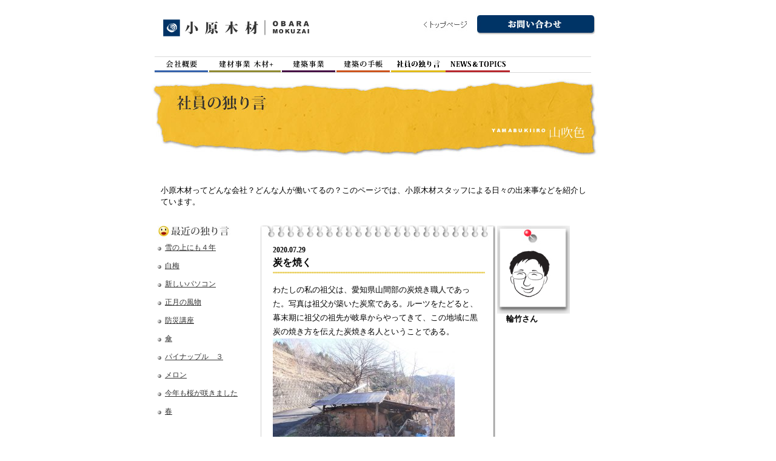

--- FILE ---
content_type: text/html; charset=UTF-8
request_url: https://obaramokuzai.jp/category/staff/watake/
body_size: 72438
content:

<!DOCTYPE html><!--htmlで書かれていることを宣言-->
<html lang="ja"><!--日本語のサイトであることを指定-->
<head>
<meta charset="utf-8"><!--エンコードがUTF-8であることを指定-->
<!--<meta name="viewport" content="width=device-width, initial-scale=1.0 ">viewportの設定-->
<link rel="stylesheet" href="https://obaramokuzai.jp/obaramokuzai/wp-content/themes/obaramokuzai2/style.css"><!--スタイルシートの呼び出し-->
<link href="//netdna.bootstrapcdn.com/font-awesome/4.7.0/css/font-awesome.min.css" rel="stylesheet"><!--font-awesomeのスタイルシートの呼び出し-->

<!-- Global site tag (gtag.js) - Google Analytics -->
<script async src="https://www.googletagmanager.com/gtag/js?id=UA-8387564-1"></script>
<script>
  window.dataLayer = window.dataLayer || [];
  function gtag(){dataLayer.push(arguments);}
  gtag('js', new Date());

  gtag('config', 'UA-8387564-1');
</script>

<title>輪竹さん &#8211; 小原木材株式会社</title>
<meta name='robots' content='max-image-preview:large' />
<link rel="alternate" type="application/rss+xml" title="小原木材株式会社 &raquo; フィード" href="https://obaramokuzai.jp/feed/" />
<link rel="alternate" type="application/rss+xml" title="小原木材株式会社 &raquo; コメントフィード" href="https://obaramokuzai.jp/comments/feed/" />
<link rel="alternate" type="application/rss+xml" title="小原木材株式会社 &raquo; 輪竹さん カテゴリーのフィード" href="https://obaramokuzai.jp/category/staff/watake/feed/" />
<script type="text/javascript">
window._wpemojiSettings = {"baseUrl":"https:\/\/s.w.org\/images\/core\/emoji\/14.0.0\/72x72\/","ext":".png","svgUrl":"https:\/\/s.w.org\/images\/core\/emoji\/14.0.0\/svg\/","svgExt":".svg","source":{"concatemoji":"https:\/\/obaramokuzai.jp\/obaramokuzai\/wp-includes\/js\/wp-emoji-release.min.js?ver=6.3.7"}};
/*! This file is auto-generated */
!function(i,n){var o,s,e;function c(e){try{var t={supportTests:e,timestamp:(new Date).valueOf()};sessionStorage.setItem(o,JSON.stringify(t))}catch(e){}}function p(e,t,n){e.clearRect(0,0,e.canvas.width,e.canvas.height),e.fillText(t,0,0);var t=new Uint32Array(e.getImageData(0,0,e.canvas.width,e.canvas.height).data),r=(e.clearRect(0,0,e.canvas.width,e.canvas.height),e.fillText(n,0,0),new Uint32Array(e.getImageData(0,0,e.canvas.width,e.canvas.height).data));return t.every(function(e,t){return e===r[t]})}function u(e,t,n){switch(t){case"flag":return n(e,"\ud83c\udff3\ufe0f\u200d\u26a7\ufe0f","\ud83c\udff3\ufe0f\u200b\u26a7\ufe0f")?!1:!n(e,"\ud83c\uddfa\ud83c\uddf3","\ud83c\uddfa\u200b\ud83c\uddf3")&&!n(e,"\ud83c\udff4\udb40\udc67\udb40\udc62\udb40\udc65\udb40\udc6e\udb40\udc67\udb40\udc7f","\ud83c\udff4\u200b\udb40\udc67\u200b\udb40\udc62\u200b\udb40\udc65\u200b\udb40\udc6e\u200b\udb40\udc67\u200b\udb40\udc7f");case"emoji":return!n(e,"\ud83e\udef1\ud83c\udffb\u200d\ud83e\udef2\ud83c\udfff","\ud83e\udef1\ud83c\udffb\u200b\ud83e\udef2\ud83c\udfff")}return!1}function f(e,t,n){var r="undefined"!=typeof WorkerGlobalScope&&self instanceof WorkerGlobalScope?new OffscreenCanvas(300,150):i.createElement("canvas"),a=r.getContext("2d",{willReadFrequently:!0}),o=(a.textBaseline="top",a.font="600 32px Arial",{});return e.forEach(function(e){o[e]=t(a,e,n)}),o}function t(e){var t=i.createElement("script");t.src=e,t.defer=!0,i.head.appendChild(t)}"undefined"!=typeof Promise&&(o="wpEmojiSettingsSupports",s=["flag","emoji"],n.supports={everything:!0,everythingExceptFlag:!0},e=new Promise(function(e){i.addEventListener("DOMContentLoaded",e,{once:!0})}),new Promise(function(t){var n=function(){try{var e=JSON.parse(sessionStorage.getItem(o));if("object"==typeof e&&"number"==typeof e.timestamp&&(new Date).valueOf()<e.timestamp+604800&&"object"==typeof e.supportTests)return e.supportTests}catch(e){}return null}();if(!n){if("undefined"!=typeof Worker&&"undefined"!=typeof OffscreenCanvas&&"undefined"!=typeof URL&&URL.createObjectURL&&"undefined"!=typeof Blob)try{var e="postMessage("+f.toString()+"("+[JSON.stringify(s),u.toString(),p.toString()].join(",")+"));",r=new Blob([e],{type:"text/javascript"}),a=new Worker(URL.createObjectURL(r),{name:"wpTestEmojiSupports"});return void(a.onmessage=function(e){c(n=e.data),a.terminate(),t(n)})}catch(e){}c(n=f(s,u,p))}t(n)}).then(function(e){for(var t in e)n.supports[t]=e[t],n.supports.everything=n.supports.everything&&n.supports[t],"flag"!==t&&(n.supports.everythingExceptFlag=n.supports.everythingExceptFlag&&n.supports[t]);n.supports.everythingExceptFlag=n.supports.everythingExceptFlag&&!n.supports.flag,n.DOMReady=!1,n.readyCallback=function(){n.DOMReady=!0}}).then(function(){return e}).then(function(){var e;n.supports.everything||(n.readyCallback(),(e=n.source||{}).concatemoji?t(e.concatemoji):e.wpemoji&&e.twemoji&&(t(e.twemoji),t(e.wpemoji)))}))}((window,document),window._wpemojiSettings);
</script>
<style type="text/css">
img.wp-smiley,
img.emoji {
	display: inline !important;
	border: none !important;
	box-shadow: none !important;
	height: 1em !important;
	width: 1em !important;
	margin: 0 0.07em !important;
	vertical-align: -0.1em !important;
	background: none !important;
	padding: 0 !important;
}
</style>
	<link rel='stylesheet' id='wp-block-library-css' href='https://obaramokuzai.jp/obaramokuzai/wp-includes/css/dist/block-library/style.min.css?ver=6.3.7' type='text/css' media='all' />
<style id='classic-theme-styles-inline-css' type='text/css'>
/*! This file is auto-generated */
.wp-block-button__link{color:#fff;background-color:#32373c;border-radius:9999px;box-shadow:none;text-decoration:none;padding:calc(.667em + 2px) calc(1.333em + 2px);font-size:1.125em}.wp-block-file__button{background:#32373c;color:#fff;text-decoration:none}
</style>
<style id='global-styles-inline-css' type='text/css'>
body{--wp--preset--color--black: #000000;--wp--preset--color--cyan-bluish-gray: #abb8c3;--wp--preset--color--white: #ffffff;--wp--preset--color--pale-pink: #f78da7;--wp--preset--color--vivid-red: #cf2e2e;--wp--preset--color--luminous-vivid-orange: #ff6900;--wp--preset--color--luminous-vivid-amber: #fcb900;--wp--preset--color--light-green-cyan: #7bdcb5;--wp--preset--color--vivid-green-cyan: #00d084;--wp--preset--color--pale-cyan-blue: #8ed1fc;--wp--preset--color--vivid-cyan-blue: #0693e3;--wp--preset--color--vivid-purple: #9b51e0;--wp--preset--gradient--vivid-cyan-blue-to-vivid-purple: linear-gradient(135deg,rgba(6,147,227,1) 0%,rgb(155,81,224) 100%);--wp--preset--gradient--light-green-cyan-to-vivid-green-cyan: linear-gradient(135deg,rgb(122,220,180) 0%,rgb(0,208,130) 100%);--wp--preset--gradient--luminous-vivid-amber-to-luminous-vivid-orange: linear-gradient(135deg,rgba(252,185,0,1) 0%,rgba(255,105,0,1) 100%);--wp--preset--gradient--luminous-vivid-orange-to-vivid-red: linear-gradient(135deg,rgba(255,105,0,1) 0%,rgb(207,46,46) 100%);--wp--preset--gradient--very-light-gray-to-cyan-bluish-gray: linear-gradient(135deg,rgb(238,238,238) 0%,rgb(169,184,195) 100%);--wp--preset--gradient--cool-to-warm-spectrum: linear-gradient(135deg,rgb(74,234,220) 0%,rgb(151,120,209) 20%,rgb(207,42,186) 40%,rgb(238,44,130) 60%,rgb(251,105,98) 80%,rgb(254,248,76) 100%);--wp--preset--gradient--blush-light-purple: linear-gradient(135deg,rgb(255,206,236) 0%,rgb(152,150,240) 100%);--wp--preset--gradient--blush-bordeaux: linear-gradient(135deg,rgb(254,205,165) 0%,rgb(254,45,45) 50%,rgb(107,0,62) 100%);--wp--preset--gradient--luminous-dusk: linear-gradient(135deg,rgb(255,203,112) 0%,rgb(199,81,192) 50%,rgb(65,88,208) 100%);--wp--preset--gradient--pale-ocean: linear-gradient(135deg,rgb(255,245,203) 0%,rgb(182,227,212) 50%,rgb(51,167,181) 100%);--wp--preset--gradient--electric-grass: linear-gradient(135deg,rgb(202,248,128) 0%,rgb(113,206,126) 100%);--wp--preset--gradient--midnight: linear-gradient(135deg,rgb(2,3,129) 0%,rgb(40,116,252) 100%);--wp--preset--font-size--small: 13px;--wp--preset--font-size--medium: 20px;--wp--preset--font-size--large: 36px;--wp--preset--font-size--x-large: 42px;--wp--preset--spacing--20: 0.44rem;--wp--preset--spacing--30: 0.67rem;--wp--preset--spacing--40: 1rem;--wp--preset--spacing--50: 1.5rem;--wp--preset--spacing--60: 2.25rem;--wp--preset--spacing--70: 3.38rem;--wp--preset--spacing--80: 5.06rem;--wp--preset--shadow--natural: 6px 6px 9px rgba(0, 0, 0, 0.2);--wp--preset--shadow--deep: 12px 12px 50px rgba(0, 0, 0, 0.4);--wp--preset--shadow--sharp: 6px 6px 0px rgba(0, 0, 0, 0.2);--wp--preset--shadow--outlined: 6px 6px 0px -3px rgba(255, 255, 255, 1), 6px 6px rgba(0, 0, 0, 1);--wp--preset--shadow--crisp: 6px 6px 0px rgba(0, 0, 0, 1);}:where(.is-layout-flex){gap: 0.5em;}:where(.is-layout-grid){gap: 0.5em;}body .is-layout-flow > .alignleft{float: left;margin-inline-start: 0;margin-inline-end: 2em;}body .is-layout-flow > .alignright{float: right;margin-inline-start: 2em;margin-inline-end: 0;}body .is-layout-flow > .aligncenter{margin-left: auto !important;margin-right: auto !important;}body .is-layout-constrained > .alignleft{float: left;margin-inline-start: 0;margin-inline-end: 2em;}body .is-layout-constrained > .alignright{float: right;margin-inline-start: 2em;margin-inline-end: 0;}body .is-layout-constrained > .aligncenter{margin-left: auto !important;margin-right: auto !important;}body .is-layout-constrained > :where(:not(.alignleft):not(.alignright):not(.alignfull)){max-width: var(--wp--style--global--content-size);margin-left: auto !important;margin-right: auto !important;}body .is-layout-constrained > .alignwide{max-width: var(--wp--style--global--wide-size);}body .is-layout-flex{display: flex;}body .is-layout-flex{flex-wrap: wrap;align-items: center;}body .is-layout-flex > *{margin: 0;}body .is-layout-grid{display: grid;}body .is-layout-grid > *{margin: 0;}:where(.wp-block-columns.is-layout-flex){gap: 2em;}:where(.wp-block-columns.is-layout-grid){gap: 2em;}:where(.wp-block-post-template.is-layout-flex){gap: 1.25em;}:where(.wp-block-post-template.is-layout-grid){gap: 1.25em;}.has-black-color{color: var(--wp--preset--color--black) !important;}.has-cyan-bluish-gray-color{color: var(--wp--preset--color--cyan-bluish-gray) !important;}.has-white-color{color: var(--wp--preset--color--white) !important;}.has-pale-pink-color{color: var(--wp--preset--color--pale-pink) !important;}.has-vivid-red-color{color: var(--wp--preset--color--vivid-red) !important;}.has-luminous-vivid-orange-color{color: var(--wp--preset--color--luminous-vivid-orange) !important;}.has-luminous-vivid-amber-color{color: var(--wp--preset--color--luminous-vivid-amber) !important;}.has-light-green-cyan-color{color: var(--wp--preset--color--light-green-cyan) !important;}.has-vivid-green-cyan-color{color: var(--wp--preset--color--vivid-green-cyan) !important;}.has-pale-cyan-blue-color{color: var(--wp--preset--color--pale-cyan-blue) !important;}.has-vivid-cyan-blue-color{color: var(--wp--preset--color--vivid-cyan-blue) !important;}.has-vivid-purple-color{color: var(--wp--preset--color--vivid-purple) !important;}.has-black-background-color{background-color: var(--wp--preset--color--black) !important;}.has-cyan-bluish-gray-background-color{background-color: var(--wp--preset--color--cyan-bluish-gray) !important;}.has-white-background-color{background-color: var(--wp--preset--color--white) !important;}.has-pale-pink-background-color{background-color: var(--wp--preset--color--pale-pink) !important;}.has-vivid-red-background-color{background-color: var(--wp--preset--color--vivid-red) !important;}.has-luminous-vivid-orange-background-color{background-color: var(--wp--preset--color--luminous-vivid-orange) !important;}.has-luminous-vivid-amber-background-color{background-color: var(--wp--preset--color--luminous-vivid-amber) !important;}.has-light-green-cyan-background-color{background-color: var(--wp--preset--color--light-green-cyan) !important;}.has-vivid-green-cyan-background-color{background-color: var(--wp--preset--color--vivid-green-cyan) !important;}.has-pale-cyan-blue-background-color{background-color: var(--wp--preset--color--pale-cyan-blue) !important;}.has-vivid-cyan-blue-background-color{background-color: var(--wp--preset--color--vivid-cyan-blue) !important;}.has-vivid-purple-background-color{background-color: var(--wp--preset--color--vivid-purple) !important;}.has-black-border-color{border-color: var(--wp--preset--color--black) !important;}.has-cyan-bluish-gray-border-color{border-color: var(--wp--preset--color--cyan-bluish-gray) !important;}.has-white-border-color{border-color: var(--wp--preset--color--white) !important;}.has-pale-pink-border-color{border-color: var(--wp--preset--color--pale-pink) !important;}.has-vivid-red-border-color{border-color: var(--wp--preset--color--vivid-red) !important;}.has-luminous-vivid-orange-border-color{border-color: var(--wp--preset--color--luminous-vivid-orange) !important;}.has-luminous-vivid-amber-border-color{border-color: var(--wp--preset--color--luminous-vivid-amber) !important;}.has-light-green-cyan-border-color{border-color: var(--wp--preset--color--light-green-cyan) !important;}.has-vivid-green-cyan-border-color{border-color: var(--wp--preset--color--vivid-green-cyan) !important;}.has-pale-cyan-blue-border-color{border-color: var(--wp--preset--color--pale-cyan-blue) !important;}.has-vivid-cyan-blue-border-color{border-color: var(--wp--preset--color--vivid-cyan-blue) !important;}.has-vivid-purple-border-color{border-color: var(--wp--preset--color--vivid-purple) !important;}.has-vivid-cyan-blue-to-vivid-purple-gradient-background{background: var(--wp--preset--gradient--vivid-cyan-blue-to-vivid-purple) !important;}.has-light-green-cyan-to-vivid-green-cyan-gradient-background{background: var(--wp--preset--gradient--light-green-cyan-to-vivid-green-cyan) !important;}.has-luminous-vivid-amber-to-luminous-vivid-orange-gradient-background{background: var(--wp--preset--gradient--luminous-vivid-amber-to-luminous-vivid-orange) !important;}.has-luminous-vivid-orange-to-vivid-red-gradient-background{background: var(--wp--preset--gradient--luminous-vivid-orange-to-vivid-red) !important;}.has-very-light-gray-to-cyan-bluish-gray-gradient-background{background: var(--wp--preset--gradient--very-light-gray-to-cyan-bluish-gray) !important;}.has-cool-to-warm-spectrum-gradient-background{background: var(--wp--preset--gradient--cool-to-warm-spectrum) !important;}.has-blush-light-purple-gradient-background{background: var(--wp--preset--gradient--blush-light-purple) !important;}.has-blush-bordeaux-gradient-background{background: var(--wp--preset--gradient--blush-bordeaux) !important;}.has-luminous-dusk-gradient-background{background: var(--wp--preset--gradient--luminous-dusk) !important;}.has-pale-ocean-gradient-background{background: var(--wp--preset--gradient--pale-ocean) !important;}.has-electric-grass-gradient-background{background: var(--wp--preset--gradient--electric-grass) !important;}.has-midnight-gradient-background{background: var(--wp--preset--gradient--midnight) !important;}.has-small-font-size{font-size: var(--wp--preset--font-size--small) !important;}.has-medium-font-size{font-size: var(--wp--preset--font-size--medium) !important;}.has-large-font-size{font-size: var(--wp--preset--font-size--large) !important;}.has-x-large-font-size{font-size: var(--wp--preset--font-size--x-large) !important;}
.wp-block-navigation a:where(:not(.wp-element-button)){color: inherit;}
:where(.wp-block-post-template.is-layout-flex){gap: 1.25em;}:where(.wp-block-post-template.is-layout-grid){gap: 1.25em;}
:where(.wp-block-columns.is-layout-flex){gap: 2em;}:where(.wp-block-columns.is-layout-grid){gap: 2em;}
.wp-block-pullquote{font-size: 1.5em;line-height: 1.6;}
</style>
<link rel='stylesheet' id='contact-form-7-css' href='https://obaramokuzai.jp/obaramokuzai/wp-content/plugins/contact-form-7/includes/css/styles.css?ver=5.9.8' type='text/css' media='all' />
<link rel='stylesheet' id='dashicons-css' href='https://obaramokuzai.jp/obaramokuzai/wp-includes/css/dashicons.min.css?ver=6.3.7' type='text/css' media='all' />
<link rel='stylesheet' id='to-top-css' href='https://obaramokuzai.jp/obaramokuzai/wp-content/plugins/to-top/public/css/to-top-public.css?ver=2.5.5' type='text/css' media='all' />
<link rel='stylesheet' id='slb_core-css' href='https://obaramokuzai.jp/obaramokuzai/wp-content/plugins/simple-lightbox/client/css/app.css?ver=2.9.4' type='text/css' media='all' />
<script type='text/javascript' src='https://obaramokuzai.jp/obaramokuzai/wp-includes/js/jquery/jquery.min.js?ver=3.7.0' id='jquery-core-js'></script>
<script type='text/javascript' src='https://obaramokuzai.jp/obaramokuzai/wp-includes/js/jquery/jquery-migrate.min.js?ver=3.4.1' id='jquery-migrate-js'></script>
<script type='text/javascript' id='to-top-js-extra'>
/* <![CDATA[ */
var to_top_options = {"scroll_offset":"100","icon_opacity":"50","style":"icon","icon_type":"dashicons-arrow-up-alt2","icon_color":"#ffffff","icon_bg_color":"#083866","icon_size":"32","border_radius":"5","image":"http:\/\/obaramokuzai.jp\/obaramokuzai\/wp-content\/plugins\/to-top\/admin\/images\/default.png","image_width":"65","image_alt":"","location":"bottom-right","margin_x":"20","margin_y":"20","show_on_admin":"0","enable_autohide":"0","autohide_time":"2","enable_hide_small_device":"0","small_device_max_width":"640","reset":"0"};
/* ]]> */
</script>
<script async type='text/javascript' src='https://obaramokuzai.jp/obaramokuzai/wp-content/plugins/to-top/public/js/to-top-public.js?ver=2.5.5' id='to-top-js'></script>
<link rel="https://api.w.org/" href="https://obaramokuzai.jp/wp-json/" /><link rel="alternate" type="application/json" href="https://obaramokuzai.jp/wp-json/wp/v2/categories/102" /><link rel="EditURI" type="application/rsd+xml" title="RSD" href="https://obaramokuzai.jp/obaramokuzai/xmlrpc.php?rsd" />
<meta name="generator" content="WordPress 6.3.7" />
<link rel="icon" href="https://obaramokuzai.jp/obaramokuzai/wp-content/uploads/2018/11/logo.png" sizes="32x32" />
<link rel="icon" href="https://obaramokuzai.jp/obaramokuzai/wp-content/uploads/2018/11/logo.png" sizes="192x192" />
<link rel="apple-touch-icon" href="https://obaramokuzai.jp/obaramokuzai/wp-content/uploads/2018/11/logo.png" />
<meta name="msapplication-TileImage" content="https://obaramokuzai.jp/obaramokuzai/wp-content/uploads/2018/11/logo.png" />
<!-- To Top Custom CSS --><style type='text/css'>#to_top_scrollup {background-color: #083866;}</style><!--システム・プラグイン用-->

</head>
<body class="archive category category-watake category-102">
<div id="container">

 <!--header-->    

<div id="header">
   <a href="https://obaramokuzai.jp/" id="logo-top"><img src="https://obaramokuzai.jp/obaramokuzai/wp-content/themes/obaramokuzai2/images/common/headerlogo.gif" alt="小原木材株式会社" /></a>
    <div id="headnavi"><a href="https://obaramokuzai.jp/company/contact"><img src="https://obaramokuzai.jp/obaramokuzai/wp-content/themes/obaramokuzai2/images/common/btn_inquery_a.jpg" alt="お問い合わせ" width="200" height="40" /></a><a href="https://obaramokuzai.jp/"><img src="https://obaramokuzai.jp/obaramokuzai/wp-content/themes/obaramokuzai2/images/common/btn_toppage_a.jpg" alt="トップページに戻る" width="84" height="40" /></a></div>
</div>
   <!--//header-->
   <!--globalnavi -->
<div id="gnavi">
        <ul>
        
        <li id="company"><a href="https://obaramokuzai.jp/company/">会社概要-</a></li>
        <li id="kenzai"><a href="https://obaramokuzai.jp/kenzai/">木材・建材事業</a></li>
        <li id="constract"><a href="https://obaramokuzai.jp/constract_dev/">建築事業</a></li>
        <li id="kenchikunotechou"><a href="https://obaramokuzai.jp/kenchiku-no-techou/">建築の手帳</a></li>
        <li id="staff"><a href="https://obaramokuzai.jp/staff/">社員の独り言</a></li>
        <li id="news" class=""><a href="https://obaramokuzai.jp/newstopics/">NEWS&amp;TOPICS</a></li>
        </ul>
</div>
<!--//globalnavi -->



<!--categoryimages -->
    <div id="contentsimg"><img src="https://obaramokuzai.jp/obaramokuzai/wp-content/themes/obaramokuzai2/images/staff/header.jpg" alt="社員の独り言" width="740" height="130" /></div>
    <!--//categoryimages -->
    
    
    <div class="subnavi" id="staff">
    </div>

<div id="maincontents">

    <div id="staffcontents">
    
        <div class="staffcontentsinner">

            <div class="staffdescription">
             <p>小原木材ってどんな会社？どんな人が働いてるの？このページでは、小原木材スタッフによる日々の出来事などを紹介しています。</p>
	        </div>
        

<div class="staffleftcontents">


<div class="staffrecent">

<img src="https://obaramokuzai.jp/obaramokuzai/wp-content/themes/obaramokuzai2/images/staff/recentimg.jpg" alt="最近の独り言" />


<!-- ループ開始 -->
    
    <ul>
        
        <li><a href="https://obaramokuzai.jp/%e9%9b%aa%e3%81%ae%e4%b8%8a%e3%81%ab%e3%82%82%ef%bc%94%e5%b9%b4/">雪の上にも４年</a></li>
        
        <li><a href="https://obaramokuzai.jp/%e7%99%bd%e6%a2%85/">白梅</a></li>
        
        <li><a href="https://obaramokuzai.jp/%e6%96%b0%e3%81%97%e3%81%84%e3%83%91%e3%82%bd%e3%82%b3%e3%83%b3/">新しいパソコン</a></li>
        
        <li><a href="https://obaramokuzai.jp/%e6%ad%a3%e6%9c%88%e3%81%ae%e9%a2%a8%e7%89%a9/">正月の風物</a></li>
        
        <li><a href="https://obaramokuzai.jp/%e9%98%b2%e7%81%bd%e8%ac%9b%e5%ba%a7/">防災講座</a></li>
        
        <li><a href="https://obaramokuzai.jp/%e5%82%98/">傘</a></li>
        
        <li><a href="https://obaramokuzai.jp/%e3%83%91%e3%82%a4%e3%83%8a%e3%83%83%e3%83%97%e3%83%ab%e3%80%80%ef%bc%93/">パイナップル　３</a></li>
        
        <li><a href="https://obaramokuzai.jp/%e3%83%a1%e3%83%ad%e3%83%b3/">メロン</a></li>
        
        <li><a href="https://obaramokuzai.jp/%e4%bb%8a%e5%b9%b4%e3%82%82%e6%a1%9c%e3%81%8c%e5%92%b2%e3%81%8d%e3%81%be%e3%81%97%e3%81%9f/">今年も桜が咲きました</a></li>
        
        <li><a href="https://obaramokuzai.jp/%e6%98%a5/">春</a></li>
        </ul>
    
<!-- ループ終了 -->

      
    
    

<div class="pastdiary">
 <img src="https://obaramokuzai.jp/obaramokuzai/wp-content/themes/obaramokuzai2/images/staff/month.jpg" alt="過去の独り言" />
   <div class="pastdiaryinner">

		<!-- 書き直し　2023/8-->
		
																																																																																																																																																																																																																																																																																																																																																																																																																																																																																																																																																																																																																																																																																																																																																																																																																																																																																																																																																												

				  <select id="paststaff"><!-- △△△は任意の名前：後述のJavaScriptで必要です -->
			<option>月を選択</option>
						<option value="https://obaramokuzai.jp/2025/3/?cat=84">
			<!-- カテゴリーID の部分は、出力したいカテゴリーのIDを入力してください。
			<!-- 特定のカテゴリーのアーカイブのURLを value に格納 -->
			2025年3月 [2]
			</option>
						<option value="https://obaramokuzai.jp/2025/2/?cat=84">
			<!-- カテゴリーID の部分は、出力したいカテゴリーのIDを入力してください。
			<!-- 特定のカテゴリーのアーカイブのURLを value に格納 -->
			2025年2月 [1]
			</option>
						<option value="https://obaramokuzai.jp/2025/1/?cat=84">
			<!-- カテゴリーID の部分は、出力したいカテゴリーのIDを入力してください。
			<!-- 特定のカテゴリーのアーカイブのURLを value に格納 -->
			2025年1月 [1]
			</option>
						<option value="https://obaramokuzai.jp/2024/12/?cat=84">
			<!-- カテゴリーID の部分は、出力したいカテゴリーのIDを入力してください。
			<!-- 特定のカテゴリーのアーカイブのURLを value に格納 -->
			2024年12月 [1]
			</option>
						<option value="https://obaramokuzai.jp/2024/7/?cat=84">
			<!-- カテゴリーID の部分は、出力したいカテゴリーのIDを入力してください。
			<!-- 特定のカテゴリーのアーカイブのURLを value に格納 -->
			2024年7月 [2]
			</option>
						<option value="https://obaramokuzai.jp/2024/6/?cat=84">
			<!-- カテゴリーID の部分は、出力したいカテゴリーのIDを入力してください。
			<!-- 特定のカテゴリーのアーカイブのURLを value に格納 -->
			2024年6月 [1]
			</option>
						<option value="https://obaramokuzai.jp/2024/4/?cat=84">
			<!-- カテゴリーID の部分は、出力したいカテゴリーのIDを入力してください。
			<!-- 特定のカテゴリーのアーカイブのURLを value に格納 -->
			2024年4月 [1]
			</option>
						<option value="https://obaramokuzai.jp/2024/3/?cat=84">
			<!-- カテゴリーID の部分は、出力したいカテゴリーのIDを入力してください。
			<!-- 特定のカテゴリーのアーカイブのURLを value に格納 -->
			2024年3月 [1]
			</option>
						<option value="https://obaramokuzai.jp/2024/2/?cat=84">
			<!-- カテゴリーID の部分は、出力したいカテゴリーのIDを入力してください。
			<!-- 特定のカテゴリーのアーカイブのURLを value に格納 -->
			2024年2月 [1]
			</option>
						<option value="https://obaramokuzai.jp/2024/1/?cat=84">
			<!-- カテゴリーID の部分は、出力したいカテゴリーのIDを入力してください。
			<!-- 特定のカテゴリーのアーカイブのURLを value に格納 -->
			2024年1月 [1]
			</option>
						<option value="https://obaramokuzai.jp/2023/12/?cat=84">
			<!-- カテゴリーID の部分は、出力したいカテゴリーのIDを入力してください。
			<!-- 特定のカテゴリーのアーカイブのURLを value に格納 -->
			2023年12月 [1]
			</option>
						<option value="https://obaramokuzai.jp/2023/11/?cat=84">
			<!-- カテゴリーID の部分は、出力したいカテゴリーのIDを入力してください。
			<!-- 特定のカテゴリーのアーカイブのURLを value に格納 -->
			2023年11月 [1]
			</option>
						<option value="https://obaramokuzai.jp/2023/10/?cat=84">
			<!-- カテゴリーID の部分は、出力したいカテゴリーのIDを入力してください。
			<!-- 特定のカテゴリーのアーカイブのURLを value に格納 -->
			2023年10月 [1]
			</option>
						<option value="https://obaramokuzai.jp/2023/9/?cat=84">
			<!-- カテゴリーID の部分は、出力したいカテゴリーのIDを入力してください。
			<!-- 特定のカテゴリーのアーカイブのURLを value に格納 -->
			2023年9月 [2]
			</option>
						<option value="https://obaramokuzai.jp/2023/8/?cat=84">
			<!-- カテゴリーID の部分は、出力したいカテゴリーのIDを入力してください。
			<!-- 特定のカテゴリーのアーカイブのURLを value に格納 -->
			2023年8月 [1]
			</option>
						<option value="https://obaramokuzai.jp/2023/7/?cat=84">
			<!-- カテゴリーID の部分は、出力したいカテゴリーのIDを入力してください。
			<!-- 特定のカテゴリーのアーカイブのURLを value に格納 -->
			2023年7月 [1]
			</option>
						<option value="https://obaramokuzai.jp/2023/6/?cat=84">
			<!-- カテゴリーID の部分は、出力したいカテゴリーのIDを入力してください。
			<!-- 特定のカテゴリーのアーカイブのURLを value に格納 -->
			2023年6月 [1]
			</option>
						<option value="https://obaramokuzai.jp/2023/5/?cat=84">
			<!-- カテゴリーID の部分は、出力したいカテゴリーのIDを入力してください。
			<!-- 特定のカテゴリーのアーカイブのURLを value に格納 -->
			2023年5月 [2]
			</option>
						<option value="https://obaramokuzai.jp/2023/4/?cat=84">
			<!-- カテゴリーID の部分は、出力したいカテゴリーのIDを入力してください。
			<!-- 特定のカテゴリーのアーカイブのURLを value に格納 -->
			2023年4月 [2]
			</option>
						<option value="https://obaramokuzai.jp/2023/3/?cat=84">
			<!-- カテゴリーID の部分は、出力したいカテゴリーのIDを入力してください。
			<!-- 特定のカテゴリーのアーカイブのURLを value に格納 -->
			2023年3月 [2]
			</option>
						<option value="https://obaramokuzai.jp/2023/1/?cat=84">
			<!-- カテゴリーID の部分は、出力したいカテゴリーのIDを入力してください。
			<!-- 特定のカテゴリーのアーカイブのURLを value に格納 -->
			2023年1月 [1]
			</option>
						<option value="https://obaramokuzai.jp/2022/12/?cat=84">
			<!-- カテゴリーID の部分は、出力したいカテゴリーのIDを入力してください。
			<!-- 特定のカテゴリーのアーカイブのURLを value に格納 -->
			2022年12月 [3]
			</option>
						<option value="https://obaramokuzai.jp/2022/11/?cat=84">
			<!-- カテゴリーID の部分は、出力したいカテゴリーのIDを入力してください。
			<!-- 特定のカテゴリーのアーカイブのURLを value に格納 -->
			2022年11月 [1]
			</option>
						<option value="https://obaramokuzai.jp/2022/10/?cat=84">
			<!-- カテゴリーID の部分は、出力したいカテゴリーのIDを入力してください。
			<!-- 特定のカテゴリーのアーカイブのURLを value に格納 -->
			2022年10月 [1]
			</option>
						<option value="https://obaramokuzai.jp/2022/9/?cat=84">
			<!-- カテゴリーID の部分は、出力したいカテゴリーのIDを入力してください。
			<!-- 特定のカテゴリーのアーカイブのURLを value に格納 -->
			2022年9月 [1]
			</option>
						<option value="https://obaramokuzai.jp/2022/8/?cat=84">
			<!-- カテゴリーID の部分は、出力したいカテゴリーのIDを入力してください。
			<!-- 特定のカテゴリーのアーカイブのURLを value に格納 -->
			2022年8月 [1]
			</option>
						<option value="https://obaramokuzai.jp/2022/7/?cat=84">
			<!-- カテゴリーID の部分は、出力したいカテゴリーのIDを入力してください。
			<!-- 特定のカテゴリーのアーカイブのURLを value に格納 -->
			2022年7月 [2]
			</option>
						<option value="https://obaramokuzai.jp/2022/6/?cat=84">
			<!-- カテゴリーID の部分は、出力したいカテゴリーのIDを入力してください。
			<!-- 特定のカテゴリーのアーカイブのURLを value に格納 -->
			2022年6月 [2]
			</option>
						<option value="https://obaramokuzai.jp/2022/5/?cat=84">
			<!-- カテゴリーID の部分は、出力したいカテゴリーのIDを入力してください。
			<!-- 特定のカテゴリーのアーカイブのURLを value に格納 -->
			2022年5月 [2]
			</option>
						<option value="https://obaramokuzai.jp/2022/4/?cat=84">
			<!-- カテゴリーID の部分は、出力したいカテゴリーのIDを入力してください。
			<!-- 特定のカテゴリーのアーカイブのURLを value に格納 -->
			2022年4月 [2]
			</option>
						<option value="https://obaramokuzai.jp/2022/3/?cat=84">
			<!-- カテゴリーID の部分は、出力したいカテゴリーのIDを入力してください。
			<!-- 特定のカテゴリーのアーカイブのURLを value に格納 -->
			2022年3月 [1]
			</option>
						<option value="https://obaramokuzai.jp/2022/2/?cat=84">
			<!-- カテゴリーID の部分は、出力したいカテゴリーのIDを入力してください。
			<!-- 特定のカテゴリーのアーカイブのURLを value に格納 -->
			2022年2月 [2]
			</option>
						<option value="https://obaramokuzai.jp/2022/1/?cat=84">
			<!-- カテゴリーID の部分は、出力したいカテゴリーのIDを入力してください。
			<!-- 特定のカテゴリーのアーカイブのURLを value に格納 -->
			2022年1月 [1]
			</option>
						<option value="https://obaramokuzai.jp/2021/11/?cat=84">
			<!-- カテゴリーID の部分は、出力したいカテゴリーのIDを入力してください。
			<!-- 特定のカテゴリーのアーカイブのURLを value に格納 -->
			2021年11月 [1]
			</option>
						<option value="https://obaramokuzai.jp/2021/9/?cat=84">
			<!-- カテゴリーID の部分は、出力したいカテゴリーのIDを入力してください。
			<!-- 特定のカテゴリーのアーカイブのURLを value に格納 -->
			2021年9月 [1]
			</option>
						<option value="https://obaramokuzai.jp/2021/7/?cat=84">
			<!-- カテゴリーID の部分は、出力したいカテゴリーのIDを入力してください。
			<!-- 特定のカテゴリーのアーカイブのURLを value に格納 -->
			2021年7月 [2]
			</option>
						<option value="https://obaramokuzai.jp/2021/6/?cat=84">
			<!-- カテゴリーID の部分は、出力したいカテゴリーのIDを入力してください。
			<!-- 特定のカテゴリーのアーカイブのURLを value に格納 -->
			2021年6月 [1]
			</option>
						<option value="https://obaramokuzai.jp/2021/5/?cat=84">
			<!-- カテゴリーID の部分は、出力したいカテゴリーのIDを入力してください。
			<!-- 特定のカテゴリーのアーカイブのURLを value に格納 -->
			2021年5月 [1]
			</option>
						<option value="https://obaramokuzai.jp/2021/1/?cat=84">
			<!-- カテゴリーID の部分は、出力したいカテゴリーのIDを入力してください。
			<!-- 特定のカテゴリーのアーカイブのURLを value に格納 -->
			2021年1月 [2]
			</option>
						<option value="https://obaramokuzai.jp/2020/12/?cat=84">
			<!-- カテゴリーID の部分は、出力したいカテゴリーのIDを入力してください。
			<!-- 特定のカテゴリーのアーカイブのURLを value に格納 -->
			2020年12月 [3]
			</option>
						<option value="https://obaramokuzai.jp/2020/7/?cat=84">
			<!-- カテゴリーID の部分は、出力したいカテゴリーのIDを入力してください。
			<!-- 特定のカテゴリーのアーカイブのURLを value に格納 -->
			2020年7月 [1]
			</option>
						<option value="https://obaramokuzai.jp/2020/6/?cat=84">
			<!-- カテゴリーID の部分は、出力したいカテゴリーのIDを入力してください。
			<!-- 特定のカテゴリーのアーカイブのURLを value に格納 -->
			2020年6月 [2]
			</option>
						<option value="https://obaramokuzai.jp/2020/4/?cat=84">
			<!-- カテゴリーID の部分は、出力したいカテゴリーのIDを入力してください。
			<!-- 特定のカテゴリーのアーカイブのURLを value に格納 -->
			2020年4月 [2]
			</option>
						<option value="https://obaramokuzai.jp/2020/3/?cat=84">
			<!-- カテゴリーID の部分は、出力したいカテゴリーのIDを入力してください。
			<!-- 特定のカテゴリーのアーカイブのURLを value に格納 -->
			2020年3月 [1]
			</option>
						<option value="https://obaramokuzai.jp/2020/2/?cat=84">
			<!-- カテゴリーID の部分は、出力したいカテゴリーのIDを入力してください。
			<!-- 特定のカテゴリーのアーカイブのURLを value に格納 -->
			2020年2月 [1]
			</option>
						<option value="https://obaramokuzai.jp/2020/1/?cat=84">
			<!-- カテゴリーID の部分は、出力したいカテゴリーのIDを入力してください。
			<!-- 特定のカテゴリーのアーカイブのURLを value に格納 -->
			2020年1月 [1]
			</option>
						<option value="https://obaramokuzai.jp/2019/12/?cat=84">
			<!-- カテゴリーID の部分は、出力したいカテゴリーのIDを入力してください。
			<!-- 特定のカテゴリーのアーカイブのURLを value に格納 -->
			2019年12月 [4]
			</option>
						<option value="https://obaramokuzai.jp/2019/11/?cat=84">
			<!-- カテゴリーID の部分は、出力したいカテゴリーのIDを入力してください。
			<!-- 特定のカテゴリーのアーカイブのURLを value に格納 -->
			2019年11月 [3]
			</option>
						<option value="https://obaramokuzai.jp/2019/10/?cat=84">
			<!-- カテゴリーID の部分は、出力したいカテゴリーのIDを入力してください。
			<!-- 特定のカテゴリーのアーカイブのURLを value に格納 -->
			2019年10月 [1]
			</option>
						<option value="https://obaramokuzai.jp/2019/9/?cat=84">
			<!-- カテゴリーID の部分は、出力したいカテゴリーのIDを入力してください。
			<!-- 特定のカテゴリーのアーカイブのURLを value に格納 -->
			2019年9月 [1]
			</option>
						<option value="https://obaramokuzai.jp/2019/8/?cat=84">
			<!-- カテゴリーID の部分は、出力したいカテゴリーのIDを入力してください。
			<!-- 特定のカテゴリーのアーカイブのURLを value に格納 -->
			2019年8月 [1]
			</option>
						<option value="https://obaramokuzai.jp/2019/7/?cat=84">
			<!-- カテゴリーID の部分は、出力したいカテゴリーのIDを入力してください。
			<!-- 特定のカテゴリーのアーカイブのURLを value に格納 -->
			2019年7月 [2]
			</option>
						<option value="https://obaramokuzai.jp/2019/6/?cat=84">
			<!-- カテゴリーID の部分は、出力したいカテゴリーのIDを入力してください。
			<!-- 特定のカテゴリーのアーカイブのURLを value に格納 -->
			2019年6月 [1]
			</option>
						<option value="https://obaramokuzai.jp/2019/5/?cat=84">
			<!-- カテゴリーID の部分は、出力したいカテゴリーのIDを入力してください。
			<!-- 特定のカテゴリーのアーカイブのURLを value に格納 -->
			2019年5月 [3]
			</option>
						<option value="https://obaramokuzai.jp/2019/4/?cat=84">
			<!-- カテゴリーID の部分は、出力したいカテゴリーのIDを入力してください。
			<!-- 特定のカテゴリーのアーカイブのURLを value に格納 -->
			2019年4月 [1]
			</option>
						<option value="https://obaramokuzai.jp/2019/2/?cat=84">
			<!-- カテゴリーID の部分は、出力したいカテゴリーのIDを入力してください。
			<!-- 特定のカテゴリーのアーカイブのURLを value に格納 -->
			2019年2月 [2]
			</option>
						<option value="https://obaramokuzai.jp/2019/1/?cat=84">
			<!-- カテゴリーID の部分は、出力したいカテゴリーのIDを入力してください。
			<!-- 特定のカテゴリーのアーカイブのURLを value に格納 -->
			2019年1月 [2]
			</option>
						<option value="https://obaramokuzai.jp/2018/12/?cat=84">
			<!-- カテゴリーID の部分は、出力したいカテゴリーのIDを入力してください。
			<!-- 特定のカテゴリーのアーカイブのURLを value に格納 -->
			2018年12月 [1]
			</option>
						<option value="https://obaramokuzai.jp/2018/11/?cat=84">
			<!-- カテゴリーID の部分は、出力したいカテゴリーのIDを入力してください。
			<!-- 特定のカテゴリーのアーカイブのURLを value に格納 -->
			2018年11月 [1]
			</option>
						<option value="https://obaramokuzai.jp/2018/10/?cat=84">
			<!-- カテゴリーID の部分は、出力したいカテゴリーのIDを入力してください。
			<!-- 特定のカテゴリーのアーカイブのURLを value に格納 -->
			2018年10月 [1]
			</option>
						<option value="https://obaramokuzai.jp/2018/9/?cat=84">
			<!-- カテゴリーID の部分は、出力したいカテゴリーのIDを入力してください。
			<!-- 特定のカテゴリーのアーカイブのURLを value に格納 -->
			2018年9月 [1]
			</option>
						<option value="https://obaramokuzai.jp/2018/8/?cat=84">
			<!-- カテゴリーID の部分は、出力したいカテゴリーのIDを入力してください。
			<!-- 特定のカテゴリーのアーカイブのURLを value に格納 -->
			2018年8月 [2]
			</option>
						<option value="https://obaramokuzai.jp/2018/7/?cat=84">
			<!-- カテゴリーID の部分は、出力したいカテゴリーのIDを入力してください。
			<!-- 特定のカテゴリーのアーカイブのURLを value に格納 -->
			2018年7月 [1]
			</option>
						<option value="https://obaramokuzai.jp/2018/6/?cat=84">
			<!-- カテゴリーID の部分は、出力したいカテゴリーのIDを入力してください。
			<!-- 特定のカテゴリーのアーカイブのURLを value に格納 -->
			2018年6月 [2]
			</option>
						<option value="https://obaramokuzai.jp/2018/4/?cat=84">
			<!-- カテゴリーID の部分は、出力したいカテゴリーのIDを入力してください。
			<!-- 特定のカテゴリーのアーカイブのURLを value に格納 -->
			2018年4月 [4]
			</option>
						<option value="https://obaramokuzai.jp/2018/3/?cat=84">
			<!-- カテゴリーID の部分は、出力したいカテゴリーのIDを入力してください。
			<!-- 特定のカテゴリーのアーカイブのURLを value に格納 -->
			2018年3月 [1]
			</option>
						<option value="https://obaramokuzai.jp/2018/2/?cat=84">
			<!-- カテゴリーID の部分は、出力したいカテゴリーのIDを入力してください。
			<!-- 特定のカテゴリーのアーカイブのURLを value に格納 -->
			2018年2月 [4]
			</option>
						<option value="https://obaramokuzai.jp/2018/1/?cat=84">
			<!-- カテゴリーID の部分は、出力したいカテゴリーのIDを入力してください。
			<!-- 特定のカテゴリーのアーカイブのURLを value に格納 -->
			2018年1月 [3]
			</option>
						<option value="https://obaramokuzai.jp/2017/12/?cat=84">
			<!-- カテゴリーID の部分は、出力したいカテゴリーのIDを入力してください。
			<!-- 特定のカテゴリーのアーカイブのURLを value に格納 -->
			2017年12月 [4]
			</option>
						<option value="https://obaramokuzai.jp/2017/11/?cat=84">
			<!-- カテゴリーID の部分は、出力したいカテゴリーのIDを入力してください。
			<!-- 特定のカテゴリーのアーカイブのURLを value に格納 -->
			2017年11月 [1]
			</option>
						<option value="https://obaramokuzai.jp/2017/10/?cat=84">
			<!-- カテゴリーID の部分は、出力したいカテゴリーのIDを入力してください。
			<!-- 特定のカテゴリーのアーカイブのURLを value に格納 -->
			2017年10月 [3]
			</option>
						<option value="https://obaramokuzai.jp/2017/9/?cat=84">
			<!-- カテゴリーID の部分は、出力したいカテゴリーのIDを入力してください。
			<!-- 特定のカテゴリーのアーカイブのURLを value に格納 -->
			2017年9月 [1]
			</option>
						<option value="https://obaramokuzai.jp/2017/7/?cat=84">
			<!-- カテゴリーID の部分は、出力したいカテゴリーのIDを入力してください。
			<!-- 特定のカテゴリーのアーカイブのURLを value に格納 -->
			2017年7月 [2]
			</option>
						<option value="https://obaramokuzai.jp/2017/5/?cat=84">
			<!-- カテゴリーID の部分は、出力したいカテゴリーのIDを入力してください。
			<!-- 特定のカテゴリーのアーカイブのURLを value に格納 -->
			2017年5月 [3]
			</option>
						<option value="https://obaramokuzai.jp/2017/3/?cat=84">
			<!-- カテゴリーID の部分は、出力したいカテゴリーのIDを入力してください。
			<!-- 特定のカテゴリーのアーカイブのURLを value に格納 -->
			2017年3月 [2]
			</option>
						<option value="https://obaramokuzai.jp/2017/2/?cat=84">
			<!-- カテゴリーID の部分は、出力したいカテゴリーのIDを入力してください。
			<!-- 特定のカテゴリーのアーカイブのURLを value に格納 -->
			2017年2月 [3]
			</option>
						<option value="https://obaramokuzai.jp/2016/12/?cat=84">
			<!-- カテゴリーID の部分は、出力したいカテゴリーのIDを入力してください。
			<!-- 特定のカテゴリーのアーカイブのURLを value に格納 -->
			2016年12月 [3]
			</option>
						<option value="https://obaramokuzai.jp/2016/11/?cat=84">
			<!-- カテゴリーID の部分は、出力したいカテゴリーのIDを入力してください。
			<!-- 特定のカテゴリーのアーカイブのURLを value に格納 -->
			2016年11月 [2]
			</option>
						<option value="https://obaramokuzai.jp/2016/10/?cat=84">
			<!-- カテゴリーID の部分は、出力したいカテゴリーのIDを入力してください。
			<!-- 特定のカテゴリーのアーカイブのURLを value に格納 -->
			2016年10月 [2]
			</option>
						<option value="https://obaramokuzai.jp/2016/9/?cat=84">
			<!-- カテゴリーID の部分は、出力したいカテゴリーのIDを入力してください。
			<!-- 特定のカテゴリーのアーカイブのURLを value に格納 -->
			2016年9月 [2]
			</option>
						<option value="https://obaramokuzai.jp/2016/8/?cat=84">
			<!-- カテゴリーID の部分は、出力したいカテゴリーのIDを入力してください。
			<!-- 特定のカテゴリーのアーカイブのURLを value に格納 -->
			2016年8月 [5]
			</option>
						<option value="https://obaramokuzai.jp/2016/7/?cat=84">
			<!-- カテゴリーID の部分は、出力したいカテゴリーのIDを入力してください。
			<!-- 特定のカテゴリーのアーカイブのURLを value に格納 -->
			2016年7月 [2]
			</option>
						<option value="https://obaramokuzai.jp/2016/6/?cat=84">
			<!-- カテゴリーID の部分は、出力したいカテゴリーのIDを入力してください。
			<!-- 特定のカテゴリーのアーカイブのURLを value に格納 -->
			2016年6月 [3]
			</option>
						<option value="https://obaramokuzai.jp/2016/5/?cat=84">
			<!-- カテゴリーID の部分は、出力したいカテゴリーのIDを入力してください。
			<!-- 特定のカテゴリーのアーカイブのURLを value に格納 -->
			2016年5月 [3]
			</option>
						<option value="https://obaramokuzai.jp/2016/4/?cat=84">
			<!-- カテゴリーID の部分は、出力したいカテゴリーのIDを入力してください。
			<!-- 特定のカテゴリーのアーカイブのURLを value に格納 -->
			2016年4月 [2]
			</option>
						<option value="https://obaramokuzai.jp/2016/3/?cat=84">
			<!-- カテゴリーID の部分は、出力したいカテゴリーのIDを入力してください。
			<!-- 特定のカテゴリーのアーカイブのURLを value に格納 -->
			2016年3月 [3]
			</option>
						<option value="https://obaramokuzai.jp/2016/2/?cat=84">
			<!-- カテゴリーID の部分は、出力したいカテゴリーのIDを入力してください。
			<!-- 特定のカテゴリーのアーカイブのURLを value に格納 -->
			2016年2月 [2]
			</option>
						<option value="https://obaramokuzai.jp/2016/1/?cat=84">
			<!-- カテゴリーID の部分は、出力したいカテゴリーのIDを入力してください。
			<!-- 特定のカテゴリーのアーカイブのURLを value に格納 -->
			2016年1月 [2]
			</option>
						<option value="https://obaramokuzai.jp/2015/12/?cat=84">
			<!-- カテゴリーID の部分は、出力したいカテゴリーのIDを入力してください。
			<!-- 特定のカテゴリーのアーカイブのURLを value に格納 -->
			2015年12月 [2]
			</option>
						<option value="https://obaramokuzai.jp/2015/11/?cat=84">
			<!-- カテゴリーID の部分は、出力したいカテゴリーのIDを入力してください。
			<!-- 特定のカテゴリーのアーカイブのURLを value に格納 -->
			2015年11月 [1]
			</option>
						<option value="https://obaramokuzai.jp/2015/10/?cat=84">
			<!-- カテゴリーID の部分は、出力したいカテゴリーのIDを入力してください。
			<!-- 特定のカテゴリーのアーカイブのURLを value に格納 -->
			2015年10月 [4]
			</option>
						<option value="https://obaramokuzai.jp/2015/9/?cat=84">
			<!-- カテゴリーID の部分は、出力したいカテゴリーのIDを入力してください。
			<!-- 特定のカテゴリーのアーカイブのURLを value に格納 -->
			2015年9月 [3]
			</option>
						<option value="https://obaramokuzai.jp/2015/8/?cat=84">
			<!-- カテゴリーID の部分は、出力したいカテゴリーのIDを入力してください。
			<!-- 特定のカテゴリーのアーカイブのURLを value に格納 -->
			2015年8月 [1]
			</option>
						<option value="https://obaramokuzai.jp/2015/7/?cat=84">
			<!-- カテゴリーID の部分は、出力したいカテゴリーのIDを入力してください。
			<!-- 特定のカテゴリーのアーカイブのURLを value に格納 -->
			2015年7月 [1]
			</option>
						<option value="https://obaramokuzai.jp/2015/5/?cat=84">
			<!-- カテゴリーID の部分は、出力したいカテゴリーのIDを入力してください。
			<!-- 特定のカテゴリーのアーカイブのURLを value に格納 -->
			2015年5月 [1]
			</option>
						<option value="https://obaramokuzai.jp/2015/4/?cat=84">
			<!-- カテゴリーID の部分は、出力したいカテゴリーのIDを入力してください。
			<!-- 特定のカテゴリーのアーカイブのURLを value に格納 -->
			2015年4月 [1]
			</option>
						<option value="https://obaramokuzai.jp/2015/3/?cat=84">
			<!-- カテゴリーID の部分は、出力したいカテゴリーのIDを入力してください。
			<!-- 特定のカテゴリーのアーカイブのURLを value に格納 -->
			2015年3月 [1]
			</option>
						<option value="https://obaramokuzai.jp/2015/1/?cat=84">
			<!-- カテゴリーID の部分は、出力したいカテゴリーのIDを入力してください。
			<!-- 特定のカテゴリーのアーカイブのURLを value に格納 -->
			2015年1月 [1]
			</option>
						<option value="https://obaramokuzai.jp/2014/5/?cat=84">
			<!-- カテゴリーID の部分は、出力したいカテゴリーのIDを入力してください。
			<!-- 特定のカテゴリーのアーカイブのURLを value に格納 -->
			2014年5月 [1]
			</option>
						<option value="https://obaramokuzai.jp/2013/8/?cat=84">
			<!-- カテゴリーID の部分は、出力したいカテゴリーのIDを入力してください。
			<!-- 特定のカテゴリーのアーカイブのURLを value に格納 -->
			2013年8月 [1]
			</option>
						<option value="https://obaramokuzai.jp/2013/7/?cat=84">
			<!-- カテゴリーID の部分は、出力したいカテゴリーのIDを入力してください。
			<!-- 特定のカテゴリーのアーカイブのURLを value に格納 -->
			2013年7月 [1]
			</option>
						<option value="https://obaramokuzai.jp/2013/6/?cat=84">
			<!-- カテゴリーID の部分は、出力したいカテゴリーのIDを入力してください。
			<!-- 特定のカテゴリーのアーカイブのURLを value に格納 -->
			2013年6月 [1]
			</option>
						<option value="https://obaramokuzai.jp/2013/5/?cat=84">
			<!-- カテゴリーID の部分は、出力したいカテゴリーのIDを入力してください。
			<!-- 特定のカテゴリーのアーカイブのURLを value に格納 -->
			2013年5月 [1]
			</option>
						<option value="https://obaramokuzai.jp/2013/3/?cat=84">
			<!-- カテゴリーID の部分は、出力したいカテゴリーのIDを入力してください。
			<!-- 特定のカテゴリーのアーカイブのURLを value に格納 -->
			2013年3月 [2]
			</option>
						<option value="https://obaramokuzai.jp/2013/2/?cat=84">
			<!-- カテゴリーID の部分は、出力したいカテゴリーのIDを入力してください。
			<!-- 特定のカテゴリーのアーカイブのURLを value に格納 -->
			2013年2月 [2]
			</option>
						<option value="https://obaramokuzai.jp/2012/12/?cat=84">
			<!-- カテゴリーID の部分は、出力したいカテゴリーのIDを入力してください。
			<!-- 特定のカテゴリーのアーカイブのURLを value に格納 -->
			2012年12月 [1]
			</option>
						<option value="https://obaramokuzai.jp/2012/10/?cat=84">
			<!-- カテゴリーID の部分は、出力したいカテゴリーのIDを入力してください。
			<!-- 特定のカテゴリーのアーカイブのURLを value に格納 -->
			2012年10月 [1]
			</option>
						<option value="https://obaramokuzai.jp/2012/8/?cat=84">
			<!-- カテゴリーID の部分は、出力したいカテゴリーのIDを入力してください。
			<!-- 特定のカテゴリーのアーカイブのURLを value に格納 -->
			2012年8月 [2]
			</option>
						<option value="https://obaramokuzai.jp/2012/7/?cat=84">
			<!-- カテゴリーID の部分は、出力したいカテゴリーのIDを入力してください。
			<!-- 特定のカテゴリーのアーカイブのURLを value に格納 -->
			2012年7月 [1]
			</option>
						<option value="https://obaramokuzai.jp/2012/3/?cat=84">
			<!-- カテゴリーID の部分は、出力したいカテゴリーのIDを入力してください。
			<!-- 特定のカテゴリーのアーカイブのURLを value に格納 -->
			2012年3月 [1]
			</option>
						<option value="https://obaramokuzai.jp/2011/11/?cat=84">
			<!-- カテゴリーID の部分は、出力したいカテゴリーのIDを入力してください。
			<!-- 特定のカテゴリーのアーカイブのURLを value に格納 -->
			2011年11月 [1]
			</option>
						<option value="https://obaramokuzai.jp/2011/9/?cat=84">
			<!-- カテゴリーID の部分は、出力したいカテゴリーのIDを入力してください。
			<!-- 特定のカテゴリーのアーカイブのURLを value に格納 -->
			2011年9月 [2]
			</option>
						<option value="https://obaramokuzai.jp/2011/8/?cat=84">
			<!-- カテゴリーID の部分は、出力したいカテゴリーのIDを入力してください。
			<!-- 特定のカテゴリーのアーカイブのURLを value に格納 -->
			2011年8月 [1]
			</option>
						<option value="https://obaramokuzai.jp/2011/6/?cat=84">
			<!-- カテゴリーID の部分は、出力したいカテゴリーのIDを入力してください。
			<!-- 特定のカテゴリーのアーカイブのURLを value に格納 -->
			2011年6月 [2]
			</option>
						<option value="https://obaramokuzai.jp/2011/4/?cat=84">
			<!-- カテゴリーID の部分は、出力したいカテゴリーのIDを入力してください。
			<!-- 特定のカテゴリーのアーカイブのURLを value に格納 -->
			2011年4月 [1]
			</option>
						<option value="https://obaramokuzai.jp/2011/2/?cat=84">
			<!-- カテゴリーID の部分は、出力したいカテゴリーのIDを入力してください。
			<!-- 特定のカテゴリーのアーカイブのURLを value に格納 -->
			2011年2月 [1]
			</option>
						<option value="https://obaramokuzai.jp/2011/1/?cat=84">
			<!-- カテゴリーID の部分は、出力したいカテゴリーのIDを入力してください。
			<!-- 特定のカテゴリーのアーカイブのURLを value に格納 -->
			2011年1月 [2]
			</option>
						<option value="https://obaramokuzai.jp/2010/12/?cat=84">
			<!-- カテゴリーID の部分は、出力したいカテゴリーのIDを入力してください。
			<!-- 特定のカテゴリーのアーカイブのURLを value に格納 -->
			2010年12月 [1]
			</option>
						<option value="https://obaramokuzai.jp/2010/11/?cat=84">
			<!-- カテゴリーID の部分は、出力したいカテゴリーのIDを入力してください。
			<!-- 特定のカテゴリーのアーカイブのURLを value に格納 -->
			2010年11月 [1]
			</option>
						<option value="https://obaramokuzai.jp/2010/9/?cat=84">
			<!-- カテゴリーID の部分は、出力したいカテゴリーのIDを入力してください。
			<!-- 特定のカテゴリーのアーカイブのURLを value に格納 -->
			2010年9月 [1]
			</option>
						<option value="https://obaramokuzai.jp/2010/8/?cat=84">
			<!-- カテゴリーID の部分は、出力したいカテゴリーのIDを入力してください。
			<!-- 特定のカテゴリーのアーカイブのURLを value に格納 -->
			2010年8月 [1]
			</option>
						<option value="https://obaramokuzai.jp/2010/6/?cat=84">
			<!-- カテゴリーID の部分は、出力したいカテゴリーのIDを入力してください。
			<!-- 特定のカテゴリーのアーカイブのURLを value に格納 -->
			2010年6月 [3]
			</option>
						<option value="https://obaramokuzai.jp/2010/4/?cat=84">
			<!-- カテゴリーID の部分は、出力したいカテゴリーのIDを入力してください。
			<!-- 特定のカテゴリーのアーカイブのURLを value に格納 -->
			2010年4月 [3]
			</option>
						<option value="https://obaramokuzai.jp/2010/3/?cat=84">
			<!-- カテゴリーID の部分は、出力したいカテゴリーのIDを入力してください。
			<!-- 特定のカテゴリーのアーカイブのURLを value に格納 -->
			2010年3月 [2]
			</option>
						<option value="https://obaramokuzai.jp/2010/1/?cat=84">
			<!-- カテゴリーID の部分は、出力したいカテゴリーのIDを入力してください。
			<!-- 特定のカテゴリーのアーカイブのURLを value に格納 -->
			2010年1月 [1]
			</option>
						<option value="https://obaramokuzai.jp/2009/12/?cat=84">
			<!-- カテゴリーID の部分は、出力したいカテゴリーのIDを入力してください。
			<!-- 特定のカテゴリーのアーカイブのURLを value に格納 -->
			2009年12月 [1]
			</option>
						<option value="https://obaramokuzai.jp/2009/11/?cat=84">
			<!-- カテゴリーID の部分は、出力したいカテゴリーのIDを入力してください。
			<!-- 特定のカテゴリーのアーカイブのURLを value に格納 -->
			2009年11月 [1]
			</option>
						<option value="https://obaramokuzai.jp/2009/5/?cat=84">
			<!-- カテゴリーID の部分は、出力したいカテゴリーのIDを入力してください。
			<!-- 特定のカテゴリーのアーカイブのURLを value に格納 -->
			2009年5月 [1]
			</option>
						<option value="https://obaramokuzai.jp/2008/11/?cat=84">
			<!-- カテゴリーID の部分は、出力したいカテゴリーのIDを入力してください。
			<!-- 特定のカテゴリーのアーカイブのURLを value に格納 -->
			2008年11月 [1]
			</option>
						<option value="https://obaramokuzai.jp/2008/5/?cat=84">
			<!-- カテゴリーID の部分は、出力したいカテゴリーのIDを入力してください。
			<!-- 特定のカテゴリーのアーカイブのURLを value に格納 -->
			2008年5月 [2]
			</option>
						<option value="https://obaramokuzai.jp/2007/4/?cat=84">
			<!-- カテゴリーID の部分は、出力したいカテゴリーのIDを入力してください。
			<!-- 特定のカテゴリーのアーカイブのURLを value に格納 -->
			2007年4月 [10]
			</option>
						<option value="https://obaramokuzai.jp/2007/3/?cat=84">
			<!-- カテゴリーID の部分は、出力したいカテゴリーのIDを入力してください。
			<!-- 特定のカテゴリーのアーカイブのURLを value に格納 -->
			2007年3月 [2]
			</option>
						<option value="https://obaramokuzai.jp/2005/5/?cat=84">
			<!-- カテゴリーID の部分は、出力したいカテゴリーのIDを入力してください。
			<!-- 特定のカテゴリーのアーカイブのURLを value に格納 -->
			2005年5月 [1]
			</option>
					  </select>
			

		<script>
			jQuery(function($) {
		  $('#paststaff').change(function() {
			if ($(this).val() != '') {
			  window.location.href = $(this).val();
			}
		  });
		});
		</script>

   </div>
</div>



<div class="stafflist">
   <div class="stafflistinner">
<img src="https://obaramokuzai.jp/obaramokuzai/wp-content/themes/obaramokuzai2/images/staff/staffchoice.jpg" alt="あの人の独り言" /> 
	<form id="category-select" class="category-select" action="https://obaramokuzai.jp/" method="get">

		
						
		<select  name='cat' id='cat' class='postform' onchange='return this.form.submit()'>
	<option value='-1'>スタッフを選択</option>
	<option class="level-0" value="104">日迫さん</option>
	<option class="level-0" value="105">山本（宙）さん</option>
	<option class="level-0" value="106">兼子さん</option>
	<option class="level-0" value="107">飯見さん</option>
	<option class="level-0" value="108">岩井さん</option>
	<option class="level-0" value="109">深世古さん</option>
	<option class="level-0" value="99">小林（政）さん</option>
	<option class="level-0" value="100">林さん</option>
	<option class="level-0" value="47">阿部さん</option>
	<option class="level-0" value="1">未分類</option>
	<option class="level-0" value="72">石川（則）さん</option>
	<option class="level-0" value="82">石川（元）さん</option>
	<option class="level-0" value="78">石川（友）さん</option>
	<option class="level-0" value="59">石松さん</option>
	<option class="level-0" value="55">岩月さん</option>
	<option class="level-0" value="53">大山さん</option>
	<option class="level-0" value="52">小野田さん</option>
	<option class="level-0" value="54">小原さん</option>
	<option class="level-0" value="64">金澤さん</option>
	<option class="level-0" value="81">倉地さん</option>
	<option class="level-0" value="68">胡桃さん</option>
	<option class="level-0" value="40">黒柳さん</option>
	<option class="level-0" value="45">小林さん</option>
	<option class="level-0" value="66">合田さん</option>
	<option class="level-0" value="93">斉藤さん</option>
	<option class="level-0" value="51">酒井さん</option>
	<option class="level-0" value="77">清水さん</option>
	<option class="level-0" value="79">柴田さん</option>
	<option class="level-0" value="75">鈴木（さ）さん</option>
	<option class="level-0" value="63">鈴木（伸）さん</option>
	<option class="level-0" value="74">関戸さん</option>
	<option class="level-0" value="83">土屋さん</option>
	<option class="level-0" value="71">柘植（友）さん</option>
	<option class="level-0" value="50">つげの木さん</option>
	<option class="level-0" value="43">都築さん</option>
	<option class="level-0" value="62">中根さん</option>
	<option class="level-0" value="76">中川さん</option>
	<option class="level-0" value="67">中澤さん</option>
	<option class="level-0" value="60">長瀬さん</option>
	<option class="level-0" value="46">新実さん</option>
	<option class="level-0" value="92">新実（克）さん</option>
	<option class="level-0" value="65">沼田さん</option>
	<option class="level-0" value="48">野々山さん</option>
	<option class="level-0" value="57">野本さん</option>
	<option class="level-0" value="42">原瀬さん</option>
	<option class="level-0" value="49">廣瀬さん</option>
	<option class="level-0" value="73">福尾さん</option>
	<option class="level-0" value="61">村井さん</option>
	<option class="level-0" value="41">村松さん</option>
	<option class="level-0" value="80">森さん</option>
	<option class="level-0" value="69">山口さん</option>
	<option class="level-0" value="44">横井さん</option>
	<option class="level-0" value="70">吉田さん</option>
	<option class="level-0" value="58">石川（暢）さん</option>
	<option class="level-0" value="101">稲木さん</option>
	<option class="level-0" value="102" selected="selected">輪竹さん</option>
</select>

		<noscript>
			<input type="submit" value="View" />
		</noscript>

	</form>
</div>
</div>









 
</div><!-- / -->
</div><!-- / #leftcontents -->  

<!--左コンテンツここまで-->




<!--右コンテンツ全体-->
<div class="staffrightcontents">


    
    
     

<!-- ループ開始 -->

<div class="hitori">
<div class="entrycontentsouter">
<div class="entrycontents">
        <div class="entryheader">
        <p class="entrydate">2020.07.29</p>
            <h2>炭を焼く</h2>
        </div>
        <div class="staffentrybody">
        	<div class="staffentrybodyinner">

                 <p>わたしの私の祖父は、愛知県山間部の炭焼き職人であった。写真は祖父が築いた炭窯である。ルーツをたどると、幕末期に祖父の祖先が岐阜からやってきて、この地域に黒炭の焼き方を伝えた炭焼き名人ということである。</p>
<p><span style="color: #000000; font-family: 游明朝;"><img decoding="async" fetchpriority="high" class="alignleft size-medium wp-image-3134" src="http://obaramokuzai.jp/obaramokuzai/wp-content/uploads/2020/07/輪竹炭窯（１）-300x200.jpeg" alt="" width="300" height="200" srcset="https://obaramokuzai.jp/obaramokuzai/wp-content/uploads/2020/07/輪竹炭窯（１）-300x200.jpeg 300w, https://obaramokuzai.jp/obaramokuzai/wp-content/uploads/2020/07/輪竹炭窯（１）-768x512.jpeg 768w, https://obaramokuzai.jp/obaramokuzai/wp-content/uploads/2020/07/輪竹炭窯（１）-1024x682.jpeg 1024w, https://obaramokuzai.jp/obaramokuzai/wp-content/uploads/2020/07/輪竹炭窯（１）.jpeg 1732w" sizes="(max-width: 300px) 100vw, 300px" /></span></p>
<p>そんな祖父の仕事を受け継ぐことなく、私は都会のサラリーマンになってしまったが、縁あって<span lang="EN-US">2</span>年前に別の場所で<span lang="EN-US">1</span>度だけ炭焼きをさせていただくことになった。</p>
<p>口の中から目の粘膜まで真っ黒になり、体中煤臭く、おまけに狭い窯の中の作業で腰を痛めてしまったが、昼夜通してじわじわ変化する排煙口からの煙の色や温度を確かめつつ、その合間に焚火を囲みながら仲間といろいろ語らったこと、「精錬」に入った時に炭材が窯の中でパチパチと鳴る澄んだ音色が、忘れられない。<img decoding="async" class="alignleft size-medium wp-image-3135" src="http://obaramokuzai.jp/obaramokuzai/wp-content/uploads/2020/07/輪竹炭火入れ（２）-200x300.jpg" alt="" width="200" height="300" srcset="https://obaramokuzai.jp/obaramokuzai/wp-content/uploads/2020/07/輪竹炭火入れ（２）-200x300.jpg 200w, https://obaramokuzai.jp/obaramokuzai/wp-content/uploads/2020/07/輪竹炭火入れ（２）-768x1152.jpg 768w, https://obaramokuzai.jp/obaramokuzai/wp-content/uploads/2020/07/輪竹炭火入れ（２）-683x1024.jpg 683w" sizes="(max-width: 200px) 100vw, 200px" /></p>
  
            
            <br clear="all" />
            </div>
        </div>
        <div class="entryfooter">
        <div class="asset-meta">
    <span class="byline vcard">
    </span>
    <span class="separator">|</span> <a class="permalink" rel="bookmark" href="https://obaramokuzai.jp/%e7%82%ad%e3%82%92%e7%84%bc%e3%81%8f/">パーマリンク</a>  
    
</div>

        </div>
</div>
</div>


<div class="staffright">
	<div class="staffrightpics">
 		<div class="staffrightpicsinner">
		
        <!--スタッフ画像-->
        <img src="https://obaramokuzai.jp/obaramokuzai/wp-content/themes/obaramokuzai2/images/staff/watake.jpg" width="85" height="85">
  		</div>
	</div>
	<h5 class="staffname">輪竹さん </h5>
    
</div>


</div><!-- / .hitori -->

<!-- ループ終了 -->



</div><!-- / .staffrightcontents -->


</div><!-- / .staffcontentsinner -->

</div><!-- / #staffcontents -->

</div><!-- / #maincontents -->




<div id="footnavi"><a href="https://obaramokuzai.jp/company/">会社概要</a>｜<a href="https://obaramokuzai.jp/company/recruit/">人材募集</a>｜<a href="https://obaramokuzai.jp/company/privacy">個人情報保護方針</a>｜<a href="https://obaramokuzai.jp/company/access">アクセス方法</a>｜<a href="https://obaramokuzai.jp/company/contact">お問い合わせ</a>｜<a href="https://obaramokuzai.jp/sitemap-page">サイトマップ</a>｜<a href="https://obaramokuzai.jp/company/requirement">推奨環境について</a>
    </div><!--footernavi -->       
        
    <div id="footer">    
          <address><span>小原木材株式会社　</span><span>〒444-0827 </span><span>愛知県岡崎市針崎町字蓮谷37番地　</span><span>TEL：0564-51-1595（代表）</span></address>
</div> <!--//footer -->


<span aria-hidden="true" id="to_top_scrollup" class="dashicons dashicons-arrow-up-alt2"><span class="screen-reader-text">上にスクロール</span></span><script type='text/javascript' src='https://obaramokuzai.jp/obaramokuzai/wp-includes/js/dist/vendor/wp-polyfill-inert.min.js?ver=3.1.2' id='wp-polyfill-inert-js'></script>
<script type='text/javascript' src='https://obaramokuzai.jp/obaramokuzai/wp-includes/js/dist/vendor/regenerator-runtime.min.js?ver=0.13.11' id='regenerator-runtime-js'></script>
<script type='text/javascript' src='https://obaramokuzai.jp/obaramokuzai/wp-includes/js/dist/vendor/wp-polyfill.min.js?ver=3.15.0' id='wp-polyfill-js'></script>
<script type='text/javascript' src='https://obaramokuzai.jp/obaramokuzai/wp-includes/js/dist/hooks.min.js?ver=c6aec9a8d4e5a5d543a1' id='wp-hooks-js'></script>
<script type='text/javascript' src='https://obaramokuzai.jp/obaramokuzai/wp-includes/js/dist/i18n.min.js?ver=7701b0c3857f914212ef' id='wp-i18n-js'></script>
<script id="wp-i18n-js-after" type="text/javascript">
wp.i18n.setLocaleData( { 'text direction\u0004ltr': [ 'ltr' ] } );
</script>
<script type='text/javascript' src='https://obaramokuzai.jp/obaramokuzai/wp-content/plugins/contact-form-7/includes/swv/js/index.js?ver=5.9.8' id='swv-js'></script>
<script type='text/javascript' id='contact-form-7-js-extra'>
/* <![CDATA[ */
var wpcf7 = {"api":{"root":"https:\/\/obaramokuzai.jp\/wp-json\/","namespace":"contact-form-7\/v1"}};
/* ]]> */
</script>
<script type='text/javascript' id='contact-form-7-js-translations'>
( function( domain, translations ) {
	var localeData = translations.locale_data[ domain ] || translations.locale_data.messages;
	localeData[""].domain = domain;
	wp.i18n.setLocaleData( localeData, domain );
} )( "contact-form-7", {"translation-revision-date":"2024-07-17 08:16:16+0000","generator":"GlotPress\/4.0.1","domain":"messages","locale_data":{"messages":{"":{"domain":"messages","plural-forms":"nplurals=1; plural=0;","lang":"ja_JP"},"This contact form is placed in the wrong place.":["\u3053\u306e\u30b3\u30f3\u30bf\u30af\u30c8\u30d5\u30a9\u30fc\u30e0\u306f\u9593\u9055\u3063\u305f\u4f4d\u7f6e\u306b\u7f6e\u304b\u308c\u3066\u3044\u307e\u3059\u3002"],"Error:":["\u30a8\u30e9\u30fc:"]}},"comment":{"reference":"includes\/js\/index.js"}} );
</script>
<script type='text/javascript' src='https://obaramokuzai.jp/obaramokuzai/wp-content/plugins/contact-form-7/includes/js/index.js?ver=5.9.8' id='contact-form-7-js'></script>
<script type="text/javascript" id="slb_context">/* <![CDATA[ */if ( !!window.jQuery ) {(function($){$(document).ready(function(){if ( !!window.SLB ) { {$.extend(SLB, {"context":["public","user_guest"]});} }})})(jQuery);}/* ]]> */</script>

</div><!-- /container -->

</body>
</html>


--- FILE ---
content_type: text/css
request_url: https://obaramokuzai.jp/obaramokuzai/wp-content/themes/obaramokuzai2/style.css
body_size: 144
content:
/* CSS Document */

/*
 Theme Name:   obaramokuzai2
 Theme URI:    http://obaramokuzai.jp/
 Description:  original
 Author:       Bujin Hirai
 Author URI:   http://f450.net
 Version:      1.0.0
*/


@import "css/base.css";



--- FILE ---
content_type: text/css
request_url: https://obaramokuzai.jp/obaramokuzai/wp-content/themes/obaramokuzai2/css/base.css
body_size: 53522
content:
@charset "utf-8";
/* 初期リセット */

body, div, dl, dt, dd, ul, ol, li, h1, h2, h3, h4, h5, h6, form, input, p, blockquote, th, td {
	margin: 0;
	padding: 0;
}
table {
	border-collapse: collapse;
	border-spacing: 0;
}
img {
	border: 0;
}
address, em, strong, th {
	font-style: normal;
	font-weight: normal;
}
ol, ul {
	list-style: none;
}
th {
	text-align: left;
}
h1, h2, h3, h4, h5, h6 {
	font-size: 100%;
}

.cf:before,
.cf:after {
    content: " ";
    display: table;
}
.cf:after {
    clear: both;
}
.cf {
    *zoom: 1;
}
/* ▼ここから▼ */

body {
	font-family: "メイリオ","ＭＳ Ｐゴシック", Osaka, "ヒラギノ角ゴ Pro W3";
}
#container {
	/*
	width:790px;
	margin:0 auto;
	text-align:justify;
	text-justify:inter-ideograph;
	background-image: url(../siteimages/contentsback3.gif);
	background-repeat: repeat-y;
	background-position: left top;*/
	width: 790px;
	margin: 0 auto;
	/*text-align:justify;
	text-justify:inter-ideograph;*/
	background-color: #ffffff;
	background-image: url(../images/common/contentsback4.gif);
	background-repeat: repeat-y;
	background-position: left top;
	text-align: left;
}
#containerinner {
	width: 750px;
	margin: 0 auto;
}
#header {
	width: 750px;
	height: 85px;
}
#header img {
	display: block;
	margin: 30px 0 30px 20px;
	float: left;
}
/*
#headnavi {
	width:440px;
	float:left;
	text-align:right;
	padding-top:40px;
	font-size:12px;
}
#headnavi a {
	padding-left:18px;
	background:url(../siteimages/hnavi_head.gif) no-repeat left top;
	margin-left:15px;
	color:#666666;
	text-decoration:none;
}
#headnavi a:hover {
	color:#336699;
	text-decoration:underline;
}
*/


/*■ヘッダー定義■*/

#headnavi {
	width: 440px;
	float: right;
	text-align: right;
	padding-top: 20px;
	font-size: 12px;
}
#headnavi img {
	margin: 0px;
	float: right;
	padding: 0px 10px 0px 0px;
}
/* globalnavi */

#gnavi {
	width: 720px;
	border-top: 1px solid #D9D9D9;
	border-bottom: 1px solid #D9D9D9;
	clear: both;
	margin-left: 10px;
}
/* forFIREFOX clearFIX */
#gnavi:after {
	display: block;
	height: 0;
	visibility: hidden;
	clear: both;
	content: ".";
}
.clear {
	clear: both;
}
#gnavi ul {
	width: 720px;
	padding: 0;
	margin: 0;
}
#gnavi ul li {
	float: left;
}
/* gnavi a */

#gnavi ul li a {
	display: block;
	height: 25px;
	margin: 0;
	padding: 0;
    text-indent: -5000px;
	background-image: url(../images/common/gnavi2.gif);
	background-repeat: no-repeat;
	overflow: hidden;
}
#gnavi ul li#company a {
	width: 90px;
}
#gnavi ul li#kenzai a {
	width: 120px;
	background-position: -90px 0;
}
#gnavi ul li#packing a {
	width: 90px;
	background-position: -210px 0;
}
#gnavi ul li#constract a {
	width: 90px;
	background-position: -300px 0;
}
#gnavi ul li#kenchikunotechou a {
	width: 90px;
	background-position: -390px 0;
}
#gnavi ul li#staff a {
	width: 90px;
	background-position: -480px 0;
}
#gnavi ul li#news a {
	width: 108px;
	background-position: -572px 0;
}
/* gnavi a:hover */
#gnavi ul li#company a:hover {
	width: 90px;
	background-position: 0 -25px;
}
#gnavi ul li#kenzai a:hover {
	width: 120px;
	background-position: -90px -25px;
}
#gnavi ul li#packing a:hover {
	width: 90px;
	background-position: -210px -25px;
}
#gnavi ul li#constract a:hover {
	width: 90px;
	background-position: -300px -25px;
}
#gnavi ul li#kenchikunotechou a:hover {
	width: 90px;
	background-position: -390px -25px;
}
#gnavi ul li#staff a:hover {
	width: 90px;
	background-position: -480px -25px;
}
#gnavi ul li#news a:hover {
	width: 108px;
	background-position: -572px -25px;
}
/* gnavi a:now */
#gnavi ul li#company.now a {
	width: 90px;
	background-position: 0 -25px;
}
#gnavi ul li#kenzai.now a {
	width: 120px;
	background-position: -90px -25px;
}
#gnavi ul li#packing.now a {
	width: 90px;
	background-position: -210px -25px;
}
#gnavi ul li#constract.now a {
	width: 90px;
	background-position: -300px -25px;
}
#gnavi ul li#kenchikunotechou.now a {
	width: 90px;
	background-position: -390px -25px;
}
#gnavi ul li#staff.now a {
	width: 90px;
	background-position: -480px -25px;
}
#gnavi ul li#news.now a {
	width: 108px;
	background-position: -572px -25px;
}

/*■コンテンツエリア定義■*/

/* contents_header_parts */
#contentsimg {
	margin: 10px 0 20px 5px;
}
/* subnavi */
.subnavi {
	width: 730px;
	margin-left: 15px;
	font-size: 12px;
	/*padding-bottom:5px;*/
	margin-bottom: 20px;
}
div#kenzai.subnavi {
	border-bottom: 2px solid #8F8A32;
}
div#kenzai.subnavi a.now {
	background-color: #8F8A32;
	color: #FFFFFF;
}
div#profile.subnavi {
	border-bottom: 2px solid #3562AB;
}
div#profile.subnavi a.now {
	background-color: #3562AB;
	color: #FFFFFF;
}
div#pack.subnavi {
	border-bottom: 2px solid #46845B;
}
div#pack.subnavi a.now {
	background-color: #46845B;
	color: #FFFFFF;
}
div#constract.subnavi {
	border-bottom: 2px solid #460E44;
}
div#constract.subnavi a.now {
	background-color: #460E44;
	color: #FFFFFF;
}
div#news.subnavi {
	border-bottom: 2px solid #B7282E;
}
div#staffs.subnavi {
	border-bottom: 2px solid #E1BB18;
}
/* forFIREFOX clearFIX */
.subnavi:after {
	display: block;
	height: 0;
	visibility: hidden;
	clear: both;
	content: ".";
}
.subnavi ul {
	width: 720px;
	padding: 0;
	margin: 0;
}
.subnavi ul li {
	float: left;
}
.subnavi ul li a {
	/*margin-left:5px;*/
	padding-top: 4px;
	padding-bottom: 6px;
	padding-left: 7px;
	padding-right: 7px;
	/*margin-right:5px;*/
	padding-right: 10px;
	color: #666666;
	display: block;
	text-decoration: none;
	background: url(../images/common/pipe.gif) right 2px no-repeat;
}
.subnavi ul li a:hover {
	color: #336699;
	text-decoration: underline;
}
/* //subnavi */

/*toppageレイアウト変更　2012/4/9-----------------------------------------------------------------------------------------------------------------------*/
#companyinfo {
	width: 720px;
	float: left;
	margin-bottom: 20px;
}
#companyinfo img {
	margin-right: 4px;
}
.developments {
/*	width: 345px;
	margin-right: 4px;
	margin-bottom: 20px;
	float: left;
*/
}
/* top */
.toplinks {
	padding-left: 30px;
	padding-top: 10px;
}
.toplinks a:hover img {
	filter: alpha(opacity=70);
	-moz-opacity: 0.7;
	opacity: 0.7;
}
.toplinks2 {
	margin-top: 10px;
	padding-left: 30px;
	margin-bottom: 15px;
}
.toplinksleft {
	margin-top: 10px;
	padding-left: 30px;
	margin-bottom: 15px;
	float: left;
	_margin-right: 18px;
}
.toplinksleft img {
	padding-right: 4px;
}
.toplinksleft a:hover img {
	filter: alpha(opacity=70);
	-moz-opacity: 0.7;
	opacity: 0.7;
}
.toplinksright {
	margin: 10px 0px 15px 0px;
	float: left;
	width: 350px;
}
.toplinksright img {
	padding: 0px 4px 10px 0px;
}
.toplinksright a:hover img {
	filter: alpha(opacity=70);
	-moz-opacity: 0.7;
	opacity: 0.7;
}
.toplinks h2, .toplinks2 h2 {
	font-size: 90%;
	font-weight: normal;
	color: #28516F;
	padding: 10px 0px;
}
.mr8 {
	margin-right: 8px;
}
.mr5 {
	margin-right: 3px;
}
#topmaincontents {
	width: 750px;
	background: url(../siteimages/town.jpg) right bottom no-repeat;
}
#topmaincontents:after {
	display: block;
	height: 0;
	visibility: hidden;
	clear: both;
	content: ".";
}
.topbanner {
	width: 230px;
	float: left;
	text-align: right;
}
.topbanner a:hover img {
	filter: alpha(opacity=70);
	-moz-opacity: 0.7;
	opacity: 0.7;
}
.rightimage {
	margin-top: -30px;
	margin-bottom: -30px;
	float: right;
	width: 230px;
}
.topnewsfooter {
	margin-top: 10px;
	border-top: 1px solid #CCCCCC;
	padding-top: 10px;
	text-align: right;
	font-size: small;
}
.topnewsfooter a {
	color: #333333;
	text-decoration: none;
	padding-left: 18px;
	background: url(../siteimages/hnavi_head.gif) no-repeat left 3px;
}
.topnewsfooter a:hover {
	color: #336699;
	text-decoration: underline;
}
#topflash {
	margin-left: 16px;
}
#topsubcontents {
	width: 280px;
	float: left;
	text-align: right;
}
.topsubcontentsinner {
	padding-right: 20px;
}
#h2topnews {
	background: url(../siteimages/topnewsandtopics.jpg) no-repeat left top;
	text-indent: -555px;
	overflow: hidden;
	height: 25px;
}
/* //top */


/* pankuzu */
.topicpath {
	text-align: right;
	font-size: 10px;
	padding-right: 35px;
	margin-bottom: 30px;
}
.topicpath a {
	color: #333333;
}
.topicpath a:hover {
	color: #336699;
}
/*トップページニュースエリア*/

/*ニュース全体*/

#newsall {

}
#topnews {
	margin-bottom: 0;
	margin-right: 5px;
	float: left;
	/*
	width:750px;*/
	width: 370px;
	_width: 360px;
}
.topnewsinner {
	padding-left: 30px;
}
#topnews ul {
	margin-top: 10px;
	font-size: 12px;
	line-height: 1.3;
	padding-left: 20px;
	margin-bottom: 20px;
}
#topnews ul li {
	background: url(../siteimages/listhead.gif) no-repeat left 6px;
	padding-left: 12px;
	margin-bottom: 10px;
}
#topnews ul a {
	color: #333333;
	text-decoration: none;
}
#topnews ul a:hover {
	color: #336699;
	text-decoration: underline;
}
/*イベントニュース*/

#topnewsevent {
	margin-bottom: 0;
	float: left;
	/*
	width:750px;*/
	width: 370px;
	_width: 300px;
}
#topnewsevent h2 {
	margin: 0 0 10px 0;
}
#topnewsevent ul {
	margin-top: 10px;
	font-size: 12px;
	line-height: 1.3;
	padding-left: 20px;
	margin-bottom: 20px;
}
#topnewsevent ul li, #topnewsevent p {
	background: url(../siteimages/listhead.gif) no-repeat left 6px;
	padding-left: 12px;
	margin-bottom: 10px!important;
}
#topnewsevent ul a, #topnewsevent p a {
	color: #333333;
	text-decoration: none;
}
#topnewsevent ul a:hover, #topnewsevent p a:hover {
	color: #336699;
	text-decoration: underline;
}
.topnewsevent ul {
	margin-top: 10px;
	font-size: 12px;
	line-height: 1.3;
	padding-left: 20px;
	margin-bottom: 20px;
}
.topnewsevent ul li {
	background: url(../siteimages/listhead.gif) no-repeat left 6px;
	padding-left: 12px;
	margin-bottom: 10px;
}
.topnewsevent ul a {
	color: #333333;
	text-decoration: none;
}
.topnewsevent ul a:hover {
	color: #336699;
	text-decoration: underline;
}
/*iframeに変更*/
.topEventInfo {
	font-size: small;
}
/*newsここまで------------------------------------------*/

/*toppage 2015107修正*/
#links {
	margin: 0 0 0 30px;
	font-size: 12px;
}
#links span.linkblock {
	display: inline-block;
	padding: 10px;
	color: #444;
	text-decoration: none;
}
#links span.green1 {
	background-color: #80b24e;
	border-top: #ccc solid 1px;
	border-bottom: #ccc solid 1px;
	border-left: #ccc solid 1px;
}
#links span.green1:hover {
	background-color: #ddd;
}
#links span.green2 {
	background-color: #acc243;
	border-top: #ccc solid 1px;
	border-bottom: #ccc solid 1px;
}
#links span.green2:hover {
	background-color: #ddd;
}
#links span.yellow {
	background-color: #ebe242;
	border-top: #ccc solid 1px;
	border-bottom: #ccc solid 1px;
}
#links span.yellow:hover {
	background-color: #ddd;
}
#links span.orange {
	background-color: #e2bc40;
	border-top: #ccc solid 1px;
	border-bottom: #ccc solid 1px;
	border-right: #ccc solid 1px
}
#links span.orange:hover {
	background-color: #ddd;
}
#links span.linkblock a {
	color: #444;
	text-decoration: none;
	display: block;
	padding: 0 10px 0 0;
	border-right: #333 solid 1px;
	margin: 0 -10px 0 0;
}
#links span.orange a {
	border-right: none;
}
/*■メインコンテンツ定義■
----------------------------------------------------------------------------------*/

/* maincontents */
#maincontents {
	width: 760px;
}
#maincontents_woods {
	width: 760px;
	background: url(../siteimages/woodsback.jpg) 0 10px repeat-y;
	zoom: 100%;
}
#maincontents_about {
	width: 760px;
	zoom: 100%;
}
#maincontents_woods:after, #maincontents_about:after {
	display: block;
	height: 0;
	visibility: hidden;
	clear: both;
	content: ".";
}
#maincontents:after {
	display: block;
	height: 0;
	visibility: hidden;
	clear: both;
	content: ".";
}
/*■左側コンテンツ定義■
----------------------------------------------------------------------------------*/

/* leftcontents */
#leftcontents {
	width: 250px;
	float: left;
}
.authorization {
	font-size: small;
	padding: 0px 0px 0px 20px;
}
.authorizationtitle {
	font-size: small;
}
.authorization h3 {
	padding: 5px 5px 5px 0px;
}
.authorization ul {
	font-size: small;
	list-style-position: outside;
	list-style-type: disc;
	padding: 5px 10px 5px 15px;
}
.authorization ul li {
	font-size: small;
}
#leftcontents_woods {
	width: 220px;
	float: left;
}
#leftcontents_woods .leftcontentsinner {
	padding-left: 20px;
	padding-right: 10px;
	padding-top: 0px;
}
.leftcontentsinner {
	padding: 10px 15px 10px 30px;
}
.leftcontentsinner h3 {
	color: #B7282E;
	font-size: medium;
	font-weight: bold;
	margin-bottom: 15px;
}
.leftcontentsinner h4 {
	margin-bottom: 10px;
}
.leftcontentsinner ul {
	font-size: 12px;
	line-height: 1.3;
	padding-left: 20px;
	margin-bottom: 40px;
}
.leftcontentsinner ul li {
/*	background: url(../siteimages/listhead.gif) no-repeat left 6px;*/
	padding-left: 0px;
	margin-bottom: 10px;
}
.leftcontentsinner ul a {
	color: #333333;
}
.leftcontentsinner ul a:hover {
	color: #336699;
}
/*■右側コンテンツ定義■
----------------------------------------------------------------------------------*/

/* 未使用*/
*html body #maincontents_woods .rightcontentsinner {
	padding-left: 15px;
}
#maincontents_woods .rightcontentsinner {
	padding-left: 40px;
	padding-right: 10px;
}
*html body #maincontents_woods .rightcontentsinner {
	padding-right: 20px;
}
/* rightcontents */

#rightcontents {
	width: 500px;
	float: left;
}
#rightcontents p {
    clear: both;
	line-height: 1.6;
	/*font-size:small; Hrev*/
	font-size: 95%;
	margin-bottom: 10px;
}
.rightcontentsinner {
	padding-top: 10px;
	padding-right: 5px;
	padding-left: 15px;
	padding-bottom: 10px;
}
.rightcontentsinner a{
	text-decoration:none;
}
.rightcontentsinner a h3:hover{
	color:#f00;
}
.woodsmain {
	margin-bottom: 20px;
}
.rightcontentsinner .woodsmain a {
	color: #3399FF;
}
.rightcontentsinner ul {
	line-height: 1.6;
	font-size: small;
}
.rightcontentsinner ul li {
	background: url(../images/common/ic_bullut.gif) no-repeat left 6px;
	padding-left: 12px;
	margin-bottom: 10px;
}
/*元の右側コンテンツ内リストビュレット
.rightcontentsinner ul li {
	background:url(../siteimages/listhead.gif) no-repeat left 6px;
	padding-left:12px;
	margin-bottom:10px;

}
*/

.red {
	font-weight: bold;
	color: #CC0000;
}
.borders {
	border: 1px solid #999999;
}
#footer_bannerarea {
	width: 440px;
	margin: 0 auto;
	padding-top: 30px;
	clear: both;
}
#footer_bannerarea p {
	margin-bottom: 20px;
}
#footer_bannerarea p.psmall {
	margin-top: 10px;
	margin-bottom: 10px;
	font-size: x-small;
}
#footer_bannerarea #footer_banners_top {
	background: url(../images/common/footer_banner_head.jpg) left top no-repeat;
	padding-top: 7px;
	margin-top: 4px;
}
#footer_bannerarea #footer_banners_bottom {
	background: url(../images/common/footer_banner_bottom.jpg) left bottom no-repeat;
	padding-bottom: 7px;
}
#footer_bannerarea #footer_banners_middle {
	background: url(../images/common/footer_banner_middle.jpg) left top repeat-y;
	padding: 20px 30px 10px 25px;
}
/*■全ページ共通■
----------------------------------------------------------------------------------*/
.caption {
	font-size: 9pt;
}
.attentionRB {
	font-size: 110%;
	font-weight: bold;
	color: #990000;
	padding: 5px 0px;
}
.attentionRNB {
	font-size: 100%;
	font-weight: bold;
	color: #990000;
	padding: 5px 0px;
}
.attentionRNR {
	font-size: 100%;
	font-weight: nomal;
	color: #990000;
	padding: 5px 0px;
}
.kakomi {
	background-color: #FEFAE9;
	border: thin dashed #999999;
	padding: 10px;
	width: 95%;
}
.dateofupdate {
	font-size: 90%;
	margin-bottom: 0px;
	text-align: right;
}
ul.nomallist {
}
ul.nomallist li {
	font-size: 90%;
	/*list-style-image: url(../siteimages/ic_bullut.gif);*/
	list-style-position: outside;
	list-style-type: none;
}
.resulttable td {
	font-size: 85%;
	padding: 2px;
}
.zaiko {
	font-size: 16px;
}
/*■カテゴリートップページ■
----------------------------------------------------------------------------------*/

/*共通*/
/* categorytop */
#topleftcontents {
	/*元の記述
	width:340px;
	float:left;*/
	font-size: small;
	line-height: 1.4;
	width: 380px;
	float: left;
}
.topnavi {
	padding-left: 18px;
	background: url(../images/common/hnavi_head.gif) no-repeat left 2px;
}
.topnavi a {
	color: #336699;
	text-decoration: none;
}
.topnavi a:hover {
	text-decoration: underline;
}
.topleftcontentsinner {
	padding: 10px 15px 10px 30px;
}
.tfl {
	float: left;
	border: 1px solid #999999;
	margin-right: 10px;
	margin-bottom: 10px;
}
#toprightcontents {
	/*元の記述
	width:420px;
	float:left;*/
	font-size: small;
	line-height: 1.4;
	width: 360px;
	float: left;
}
.toprightcontentsinner {
	padding: 10px 30px 10px 15px;
}
p.cattoptxt {
	clear: none;
	float: left;
}
h2.cattitle {
	margin-bottom: 10px;
}
.categorybox {
	height: 160px;
	width: 335px;
	/*zoom: 100%;*/
}
.categorybox p {
	width: 300px;
	float: left;
	line-height: 1.4;
}
.categoryboxSp {
	-webkit-border-radius: 5px;
	-moz-border-radius: 5px;
	border: 2px #866ca5 solid;
	padding: 10px;
}
/*共通ここまで*/

/*建築事業*/

h2.consttop1 {
	text-indent: -555px;
	overflow: hidden;
	background: url(../constract/images/h2_constop_concept.jpg) no-repeat left top;
	margin-bottom: 10px;
	height: 20px;
}
h2.consttop2 {
	text-indent: -555px;
	overflow: hidden;
	background: url(../constract/images/h2_const_space.jpg) no-repeat left top;
	margin-bottom: 10px;
	height: 20px;
}
h2.constresult {
	text-indent: -555px;
	overflow: hidden;
	background: url(../constract/images/h2_const_result.jpg) no-repeat left top;
	margin-bottom: 10px;
	height: 20px;
}
.result01, .result02 {
	height: 125px;
}
.con001, .con002 {
	height: 160px;
	zoom: 100%;
}
.con001:after {
	display: block;
	height: 0;
	visibility: hidden;
	clear: both;
	content: ".";
}
/* //categorytop */


/*梱包事業*/
/* packing */
/*終了に伴うメッセージ*/
.message {
}
.message p {
	font-size: small;
	margin: 20px;
}
.message .backtotop {
	text-align: right;
}
.about {
	margin-bottom: 0px;
	line-height: 1.4;
}
.about img {
	float: left;
	padding: 0px 10px 40px 0px;
}
.about p {
	line-height: 1.4;
}
#packingproducts {
	text-indent: -555px;
	overflow: hidden;
	background: url(../packing/images/packing_h2_product.jpg) no-repeat left top;
	margin-bottom: 10px;
	height: 20px;
}
#packingtop1 {
	text-indent: -555px;
	overflow: hidden;
	background: url(../packing/images/packing_h2_concept.jpg) no-repeat left top;
	margin-bottom: 10px;
	height: 20px;
}
#packingtop2 {
	text-indent: -555px;
	overflow: hidden;
	background: url(../packing/images/packing_h2_service.jpg) no-repeat left top;
	margin-bottom: 10px;
	height: 20px;
}
/* 本文中見出し */

h2.packing {
	background-image: url(../packing/images/common/bg_h2.gif);
	background-repeat: no-repeat;
	background-position: left bottom;
	color: #336043;
	font-size: large;
	font-weight: bold;
	line-height: 1.6;
	margin: 10px 0px 15px 0px;
	padding: 0px 0px 0px 20px;
}
h3.packing {
	background-image: url(../packing/images/common/bg_h3.gif);
	background-repeat: no-repeat;
	background-position: left bottom;
	color: #336043;
	font-size: large;
	font-weight: bold;
	line-height: 1.6;
	margin: 10px 0px 15px 0px;
	padding: 0px 0px 0px 20px;
}
h3.packing_ic {
	background-image: url(../packing/images/ic_packing.gif);
	background-repeat: no-repeat;
	color: #336043;
	font-size: large;
	font-weight: bold;
	padding: 0px 0px 0px 20px;
	margin-top: 40px;
	margin-bottom: 15px;
}
/*■建築事業■
----------------------------------------------------------------------------------*/

/*建材事業　業務案内　左メニュー*/
.leftcontentsinner.menu-c ul li {
	background: none;
}
.leftcontentsinner.menu-c ul a {
	color: #FFFFFF;
	display: block;
	background-color: #764574;
	padding: 5px;
	text-align: center;
	text-decoration: none;
}
/* 本文中見出し */

h2.const {
	background-image: url(../images/constract/bg_h2.gif);
	background-repeat: no-repeat;
	background-position: left bottom;
	color: #460E44;
	font-size: large;
	font-weight: bold;
	/*margin-top:30px;*/
	line-height: 1.6;
	margin: 10px 0px 15px 0px;
	padding: 0px 0px 0px 20px;
	clear: both;
}
h3.const {
	background-image: url(../images/constract/bg_h3.gif);
	background-repeat: no-repeat;
	background-position: left bottom;
	color: #460E44;
	font-size: medium;
	font-weight: bold;
	margin-bottom: 15px;
	margin-top: 10px;
	padding: 15px 0px 6px 20px;
	clear: both;
}
h4.const {
	background-image: url(../images/constract/bg_h4.gif);
	background-repeat: no-repeat;
	background-position: left bottom;
	color: #460E44;
	font-size: 100%;
	font-weight: normal;
	margin-bottom: 15px;
	margin-top: 0px;
	padding: 0px 0px 3px 20px;
}
/* 本文強調 */

.attentionConst1 {
	color: #460E44;
	font-size: 110%;
	font-weight: bold;
}
.attentionConst2GB {
	color: #009933;
	font-size: 110%;
	font-weight: bold;
}
/* const */
.imgw140 {
	width: 140px;
	height: 220px;
	float: left;
	margin-right: 20px;
}
.imgw140h183 {
	width: 140px;
	height: 183px;
	float: left;
	margin-right: 20px;
}
.mb20 {
	margin-bottom: 20px;
}
.w460 {
	width: 460px;
	margin-top: 20px;
	margin-bottom: 20px;
}
.conleft, .conright {
	width: 220px;
	float: left;
	font-size: x-small;
	margin-bottom: 40px;
}
.conleft {
	margin-right: 15px;
}
.conleft img, .conright img {
	border: 1px solid #999999;
}
.nameresult {
	color: #460E44;
	font-size: small;
	font-weight: bold;
}
.resultcolor2 {
	color: #460E44;
}
.pics3 {
	margin-top: 30px;
	margin-bottom: 30px;
	font-size: x-small;
}
.pics3 img {
	border: 1px solid #999999;
}
.conceptright {
	width: 300px;
	float: left;
}
.conceptimagearea:after {
	display: block;
	height: 0;
	visibility: hidden;
	clear: both;
	content: ".";
}
.imagearea a {
	text-decoration: none;
}
.mr15 {
	margin-right: 10px;
}
.mr20 {
	margin-right: 20px;
}
/*****トップページ******/
#banner-const {
	margin: 0 0 0 30px;
	font-size: 12px;
	line-height: 1.4;
/*	text-shadow: #000000 1px 1px 1px;*/
}
#banner-const a:hover {
	opacity: 0.8;
}
#banner-const a.left {
	width: 190px;
	height: 300px;
	text-decoration:none;
	float:left;
	margin: 0 50px 0 0;
	position: relative;
	z-index: 1;
}
#banner-const a.left p {
	padding: 5px;
	color: #000;
/*	position: absolute;*/
	bottom: 0;
	z-index: 2;
}
#banner-const a.center {
	width: 190px;
	height: 300px;
	float:left;
	text-decoration:none;
	margin: 0 50px 0 0;
	position: relative;
	z-index: 1;
}
#banner-const a.center p {
	padding: 5px;
	color: #000;
/*	position: absolute;*/
	bottom: 0;
	z-index: 2;
}
#banner-const a.right {
	width: 190px;
	height: 300px;
	text-decoration:none;
	float:left;
	position: relative;
	z-index: 1;
}
#banner-const a.right p {
	padding: 5px;
	color: #000;
/*	position: absolute;*/
	bottom: 0;
	z-index: 2;
}

table.result {
	padding:0;
	width:470px;

}

table.result h3 {
	height: 35px;
}

table.result img{
	margin:0 0px 0 0;
}

/*事例紹介　写真行定義----------------------------------------------------------------------------------------------------------*/


.items {
	width: 100px;
	height:130px;
	margin: 0 15px 15px 0;
	text-align: center;
	font-size: 65%;
	line-height:1.2;
	float: left;
}
.items img {
	margin: 0 0 5px 0;
}

#constCat {
	margin-bottom: 20px;
}
#constCat img {
	float: left;
}
/*写真一行の枠組み*/
.w460b1 {
	width: 460px;
	margin-top: 10px;
	margin-bottom: 20px;
}
.itemHome {
	clear: both;
}
.itemHome img {
	float: left;
	margin: 5px 3px 0px 0;
}
.nameHome {
	width: 100px;
	min-height: 115px;
	float: left;
}
/*リノベーション
---------------------------------*/
.w460b2 {
	width: 460px;
	margin-top: 10px;
	margin-bottom: 20px;
}
/*一行に2枚写真を入れるボックス*/
.photo2colmunL {
	float: left;
	width: 225px;
}
.photo2colmunR {
	float: right;
	width: 225px;
}
/*一行に3枚写真を入れるボックス*/
.photo3colmunL {
	float: left;
	width: 153px;
}
.photo3colmunM {
	float: left;
	width: 153px;
}
.photo3colmunR {
	float: left;
	width: 153px;
}
/*一行に4枚写真を入れるボックス*/
.photo4colmunL {
	float: left;
	width: 115px;
}
.photo4colmunML {
	float: left;
	width: 115px;
}
.photo4colmunMR {
	float: left;
	width: 115px;
}
.photo4colmunR {
	float: left;
	width: 115px;
}
/*パラグラフ定義*/
.w460b1 p {
	clear: both;
}
.w460b1 img {
	border: 1px solid #999999;
}
/*リノベーション　画像
---------------------------------*/
.w460b2 img {
	border: 0px solid #999999;
}
h3.conresult {
	color: #460E44;
	font-weight: bold;
	margin-top: 20px;
	margin-bottom: 10px;
}
h4.conresult {
	color: #460E44;
	font-size: 95%;
	font-weight: nomal;
	margin-top: 0px;
	margin-bottom: 10px;
}
.resultname {
	font-weight: bold;
	font-size: small;
	color: #460E44;
}
.photographer {
	font-size: 70%;
}
/*ページ内リンク*/
/* pagenailink */
.pagelink {
	clear: both;
	margin: 10px 0 20px 0;
	text-align: right;
	font-size: small;
}
.pagelink a {
	/*color:#336699;全体で使用されているリンクカラー*/
	color: #666666;
	text-decoration: none;
}
.anchors {
	padding-left: 20px;
	padding-right: 5px;
	background: url(../siteimages/pagelink.gif) no-repeat left top;
}
/*woodscontentsのリンクカラーを再び上書き*/
.woodscontents .anchors a {
	color: #666666;
}
/*■画像設定■
----------------------------------------------------------------------------------*/
/* ソーラー */
.fig1-4 {
	float: left;
	font-size: 80%;
	margin: 0px 5px 5px 0px;
	width: 220px;
}
.imgleft {
	width: 220px;
	float: left;
	font-size: x-small;
	margin-bottom: 10px;
}
.imgright {
	width: 220px;
	float: right;
	font-size: x-small;
	margin-bottom: 10px;
}
.imgleft {
	margin-right: 10px;
}
.imagearea {
	margin-top: 10px;
	margin-bottom: 10px;
}
.imagearea {
}
.rm20 {
	margin-right: 20px;
}
.rm15 {
	margin-right: 15px;
}
/*■建材事業■
----------------------------------------------------------------------------------*/
/* kenzai */

/* 建材トップページ */
/* kenzaitop */
#kenzaitop-product {
	text-indent: -555px;
	overflow: hidden;
	background: url(../kenzai/images/kenzaitop_h2_product.jpg) no-repeat left top;
	margin-bottom: 10px;
	height: 20px;
}
#kenzaitop-concept {
	text-indent: -555px;
	overflow: hidden;
	background: url(../kenzai/images/kenzaitop_h2_concept.jpg) no-repeat left top;
	margin-bottom: 10px;
	height: 20px;
}
#kenzaitop-service {
	text-indent: -555px;
	overflow: hidden;
	background: url(../kenzai/images/kenzaitop_h2_service.jpg) no-repeat left top;
	margin-bottom: 10px;
	height: 20px;
}
h2.kentop {
	margin-bottom: 10px;
}
/* 建材トップページここまで */


/*建材事業　業務案内　左メニュー*/
.leftcontentsinner.menu ul li {
	background: none;
}
.leftcontentsinner.menu ul a {
	color: #FFFFFF;
	display: block;
	background-color: #8F8A32;
	padding: 5px;
	text-align: center;
	text-decoration: none;
}
/* ■本文中見出し■ */

h2.kenzai {
	/*background-image: url(../kenzai/images/common/bg_h2.gif);
	background-repeat: no-repeat;*/
	    border-left: #8f8a32 solid 10px;
    border-bottom: #8f8a32 solid 2px;
	background-position: left bottom;
	line-height: 1.6;
	color: #686524;
	font-size: large;
	font-weight: bold;
	margin-top: 15px;
	margin-right: 0px;
	margin-left: 0px;
	margin-bottom: 20px;
	padding: 0px 0px 0px 5px;
}
h3.kenzai {
	background-image: url(../kenzai/images/common/bg_h3.gif);
	background-repeat: no-repeat;
	background-position: left bottom;
	line-height: 1.6;
	color: #686524;
	font-size: medium;
	font-weight: bold;
	margin: 15px 0px 10px 0px;
	padding: 0px 0px 0px 25px;
}
h4.kenzai {
	color: #686524;
	font-size: medium;
	font-weight: normal;
	margin-top: 15px;
	margin-bottom: 15px;
}
/*
h2.profiles, h3.profiles {
	color:#2D528E;
	font-size:large;
	font-weight:bold;
	margin-top:40px;
	margin-bottom:15px;
}

h2.profiles {
	margin-top:0;
}

*/


#kenzai_ser02 {
	margin-top: 25px;
}
.imgm {
	margin-left: 18px;
	margin-right: 18px;
}
/*■woods不燃木材■*/
/* woods */

/*woods不燃木材トップページ*/
.topmr {
	margin-top: 20px;
}
/*woods不燃木材トップページここまで*/

.leftcontentsinner p.woodsnaviZaiko {
font-size: 55%;
    color: #CC6600;
    padding: 5px 8px 5px 7px;
    /* width: 200px; */
    margin: 0 0 20px 20px;
    background-color: #EAE9CE;
    border: 1px dotted #aca85c;
}
.leftcontentsinner ul.woodsnavi {
	padding: 0;
	width: 200px;
	margin: 0 0 20px 0;
}
.leftcontentsinner ul.woodsnavi li {
	padding: 0;
	margin: 5px 0px 0px 0px;
	background: url(../siteimages/ic_bullut_listhead.gif) no-repeat 3px 10px;
}
.leftcontentsinner ul.woodsnavi li a {
	display: block;
	padding: 5px 12px 5px 15px;
	height: 1%;
	color: #000000;
	/*background:url(../cssimages/linkicon.jpg) 17px 17px no-repeat;*/
	background: url(../cssimages/linkicon.jpg) 10px 10px no-repeat;
	text-decoration: none;
}
.leftcontentsinner ul.woodsnavi li a:hover, .leftcontentsinner ul.woodsnavi li.now a {
	display: block;
	padding: 5px 12px 5px 15px;
	height: 1%;
	/*background:#999999 url(../siteimages/listhead.gif) no-repeat 3px 17px;*/
	background: #999999 url(../siteimages/listhead.gif) no-repeat 3px 10px;
	color: #000000;
}
/*2011/10/4追加-------------------------------------------------------------------*/
/*ファックスによる請求の強調*/
.pdfFax {
	list-style-type: none;
	width: 170px;
	padding: 5px 10px;
	margin: 10px 0;
	background-color: #eae9ce;
	font-size: 80%;
	border: 1px dotted #666666;
}
.pdfFax a {
	text-decoration: none;
	color: #333333;
	font-weight: bold;
}
.pdfFax a:hover {
	color: #ff0000;
}
/*カタログへの誘導*/
.catalogueButton {
	width: 180px;
	text-align: center;
	padding: 5px 0;
}
/*在庫強調の為*/
.leftcontentsinner ul.woodsnavi li.fontstrong {
	color: #660000;
	font-weight: bold;
	font-size: 120%;
}
#rightcontents .woodscontents a:hover img {
	filter: alpha(opacity=70);
	-moz-opacity: 0.7;
	opacity: 0.7;
}
#rightcontents .woodscontents p {
	margin-bottom: 15px;
}
#rightcontents .woodscontents ul {
	zoom: 100%;
	margin-top: 10px;
	margin-bottom: 40px;
	font-size: medium;
}
#rightcontents .woodscontents ul:after {
	display: block;
	height: 0;
	visibility: hidden;
	clear: both;
	content: ".";
}
#rightcontents .woodscontents ul.pagelink li {
	background: url(../siteimages/hnavi_head.gif) no-repeat 0 8px;
	text-align: left;
	padding-left: 20px;
}
#rightcontents .woodscontents ul.pagelink li a {
	font-weight: bold;
	color: #000000;
}
#rightcontents .woodscontents ul.pagelink li a:hover {
	text-decoration: underline;
}

.woodscontents h2 {
	background: url(../images/woodscontents_h2.jpg) no-repeat left top;
	height: 30px;
	padding-left: 10px;
	padding-top: 5px;
	margin-top: 25px;
}
.woodscontents h2.ki {
	background: url(../siteimages/h2_ki.jpg) no-repeat left top;
	height: 40px;
	padding-left: 28px;
	padding-top: 10px;
	margin-top: 25px;
}
.woodscontents h2.top {
	clear: both;
	background: none;
	padding: 0;
}

element.style {
}
/*
h2#item1 {
    border-left: #8f8a32 solid 10px;
    border-bottom: #8f8a32 solid 2px;
    background-position: left bottom;
    line-height: 1.6;
    color: #686524;
    font-size: large;
    font-weight: bold;
    margin-top: 15px;
    margin-right: 0px;
    margin-left: 0px;
    margin-bottom: 20px;
    padding: 0px 0px 0px 20px;
}
*/
/*2017/07/25*************************************************/
p.top-link {
	clear:both;
}
p.top-link img{
	float:left;
	margin-right:10px;
	vertical-align:middle;
}

.topmr40 {
	margin-right: 15px;
}
.woodscontents h3 {
	background: url(../siteimages/woodscontents_h3.jpg) no-repeat left top;
	height: 40px;
	padding-left: 32px;
	padding-top: 10px;
	margin-top: 15px;
}
.woodscontents h5 {
	font-size: small;
	font-weight: bold;
	color: #686524;
	width: 230px;
	float: left;
}
.fl {
	float: right;
}
.org {
	color: #CC0000;
	display: block;
	font-size: small;
	font-weight: bold;
	text-align: right;
}
.data {
	border: 1px solid #686524;
	padding: 10px;
	margin-top: 25px;
	margin-bottom: 15px;
	zoom: 100%;
}
.data:after {
	display: block;
	height: 0;
	visibility: hidden;
	clear: both;
	content: ".";
}
#rightcontents .woodscontents ul.woodstop {
	font-size: small;
}
#rightcontents .woodscontents ul.woodstop li {
	margin: 10px 3px;
	padding: 0;
	width: 220px;
	float: left;
	background: none;
}
#rightcontents .woodscontents ul.bu_hame {
	margin: 0 0 20px 0;
}
#rightcontents .woodscontents ul.bu_hame li {
	background: none;
	float: left;
	margin: 5px;
}
#rightcontents .woodscontents ul.bu_hame li img {
	border: 1px solid #000000;
}
#rightcontents .woodscontents ul.woodslist {
	margin: 0;
	font-size: x-small;
	line-height: 1.2;
	width: 460px;
}
#rightcontents .woodscontents ul.woodslist img {
	margin: 5px 0px;
	padding: 0;
}
#rightcontents .woodscontents ul.woodslist li {
	background: none;
	margin: 0 5px 0 5px;
	padding: 0;
	width: 65px;
	height: 110px;
	float: left;
}
#rightcontents .woodscontents ul.hamelist {
	margin: 0;
	font-size: x-small;
	line-height: 1.2;
	width: 460px;
}
#rightcontents .woodscontents ul.hamelist img {
	margin: 5px 0px;
	padding: 0;
}
#rightcontents .woodscontents ul.hamelist li {
	background: none;
	margin: 0 2px 0 2px;
	padding: 0;
	width: 85px;
	height: 90px;
	float: left;
}
#rightcontents .woodscontents ul.frlist {
	font-size: x-small;
	line-height: 1.2;
	width: 460px;
	margin-bottom: 0;
	padding-bottom: 0;
}
#rightcontents .woodscontents ul.frlist li {
	padding: 0;
	margin: 0 15px 0 0;
	width: 140px;
	height: 165px;
	float: left;
	background: none;
}
.happa {
	background: url(../siteimages/happa.jpg) no-repeat left top;
	padding-left: 15px;
}
#rightcontents .woodscontents ul.frlist li.fr3 {
	margin-right: 0;
}
#rightcontents .woodscontents ul.frlist li img {
	border: 2px solid #CCCCCC;
}
#rightcontents .woodscontents ul.photolist {
	font-size: x-small;
	margin-bottom: 20px;
}
#rightcontents .woodscontents ul.photolist li.p3 {
	margin: 0 10px;
}
#rightcontents .woodscontents ul.photolist li {
	width: 140px;
	/*height:130px;*/
	float: left;
	margin: 0;
	padding: 0;
	background: none;
}
#rightcontents .woodscontents ul.hame_li {
	margin-bottom: 10px;
}
#rightcontents .woodscontents ul.hame_li li {
	background: none;
	float: left;
}
#rightcontents .woodscontents ul.hame_li:after {
	display: block;
	height: 0;
	visibility: hidden;
	clear: both;
	content: ".";
}
#rightcontents .woodscontents ul.caution_li {
	font-size: small;
	padding-left: 5px;
	padding-right: 15px;
}
#rightcontents .woodscontents ul.faq li {
	background: none;
	font-size: medium;
	font-weight: bold;
}
#rightcontents .woodscontents ul.faq li a {
	color: #686524;
}
#rightcontents .woodscontents ul.faq li a:hover {
	text-decoration: underline;
}
#rightcontents .woodscontents ul.cata {
	font-size: small;
	margin-bottom: 60px;
	line-height: 1.3;
}
.cattitle {
	font-weight: bold;
	color: #686524;
	display: block;
	height: 20px;
}
.cattitle2 {
	display: block;
	width: 280px;
	height: 19px;
	margin-bottom: 10px;
	background-image: url(../images/constract/h2_const_loan.jpg);
	text-indent: -9999px;/*タイトルテキストを記述して表示させない（ツールチップの記述をしたくないため）*/
	background-repeat: no-repeat;
}
#rightcontents .woodscontents ul.cata li {
	width: 150px;
	height: 220px;
	float: left;
	margin: 0;
	padding: 0;
	background: none;
}
#rightcontents .woodscontents ul.cata li.p3 {
	margin: 0 8px 0 0;
}
/*#leftcontents {
	width:250px;
	float:left;
	background-color:#6633CC;
}

.leftcontentsinner {
	padding:10px 15px 10px 30px;
}*/

.woodscontents h4 {
	color: #686524;
	font-size: medium;
	font-weight: bold;
	margin-top: 25px;
	margin-bottom: 10px;
	clear: both;
}
.woodscontents a {
	color: #336699;
	text-decoration: none;
}
.woodscontents a:hover {
	text-decoration: underline;
}
.woodscontents dl {
	width: 220px;
	float: left;
	margin-bottom: 15px;
}
.woodscontents dl.r20 {
	margin-right: 20px;
}
.woodscontents dl dt {
	color: #686524;
	font-weight: bold;
	margin-top: 10px;
	margin-bottom: 10px;
	text-align: center;
}
.woodscontents table.nintei {
	border: 0px;
}
.woodscontents table.nintei tr {
	border: 0px;
}
.woodscontents table.nintei td {
	border: 0px;
	color: #686524;
	font-weight: bold;
	height: 30px;
	padding: 10px auto;
	text-align: center;
}
.woodscontents dl:after {
	display: block;
	height: 0;
	visibility: hidden;
	clear: both;
	content: ".";
}
#rightcontents .woodscontents p.small {
	margin-top: 0;
	font-size: x-small;
	color: #CC0000;
}
.pdf {
	background: url(../images/common/pdficon.gif) no-repeat left 3px;
	padding: 5px 0 8px 20px;
	display: block;
}
#rightcontents .woodscontents p.pdf {
	background: url(../images/common/pdficon.gif) no-repeat left 5px;
	padding-left: 20px;
}
#rightcontents p.link,
#rightcontents .woodscontents p.link {
	background: url(../images/common/hnavi_head.gif) no-repeat 0 5px;
	padding-left: 20px;
}
.woodscontents .imagearea {
	margin-top: 10px;
	margin-bottom: 10px;
}
.woodscontents strong {
	font-weight: bold;
}
.woodscontents strong.irai,
strong.irai {
	font-weight: bold;
	font-size: medium;
	display: block;
	color: #686524;
}
.iraimg {
	display: block;
	margin: 0 20px 20px 20px;
}
.woodscontents table {
	width: 465px;
	font-size: 75%;
	border: 1px solid #BBBD97;
	/*font-size:x-small;*/
	margin-bottom: 10px;
}
.woodscontents table th {
	background-color: #E0DDD3;
	border: 1px solid #BBBD97;
	padding: 8px 0;
	font-weight: bold;
	text-align: center;
}
.woodscontents table td {
	padding: 0px;
	border-right: 1px solid #BBBD97;
}
.woodscontents table.nb td {
	padding: 1px;
	border-right: 1px solid #BBBD97;
	border-bottom: none;
	border-top: none;
	border-left: none;
}
.woodscontents table td {
	padding: 1px;
	border: 1px solid #BBBD97;
}
.woodscontents table.fr td {
	padding: 5px;
}
.woodscontents table.original td {
	padding: 10px;
}
#rightcontents .woodscontents table.original ul {
	font-size: x-small;
	padding: 0;
	margin: 0;
}
.woodscontents table.fire td {
	padding: 5px;
}
/*2012/4/2追記　在庫-------------------------------------------------------------------------------------------------------------------------------------*/
#bikou {
	width: 455px;
	border: 1px solid #BBBD97;
	margin-bottom: 10px;
}
#bikou p {
	padding: 0 10px;
}
#bikou p#bikouTitle {
	padding: 10px 10px -5px 10px;
	color: #616130;
}
/* ■カタログ■*/

.catarogthumb {
	float: left;
	margin: 0px 5px 10px 0px;
	width: 105px;
	font-size: 60%;
}
.catarogthumb a {
	text-decoration: none;
}
.buttonCatalog {
	margin-top: -20px;
	margin-right: 20px;
	float: right;
	/*IE6位置補正*/
	_margin-top: -38px;
}
.woodscontents .catarog table td {
	padding: 3px;
}
.woodscontents .catarog h2 {
	background: url(../siteimages/cata_h2.jpg) no-repeat left top;
	height: 50px;
}
.woodscontents .catarog h2 .small {
	font-size: small;
}

/*カタログ　オーダーフォーム*/
.catalogue_form table.form { border:1px solid #7777bb; border-collapse:collapse; margin-top:1em; }
.catalogue_form table.form th,td { text-align:left; border:1px solid #7777bb; padding:8px; font-weight:normal; }
.catalogue_form table.form th { background:#cccce6; }
.catalogue_form table.form td { background:#f0f0f0; }
.catalogue_form table.form td.title { background-color:#dddddd; }
.catalogue_form strong.ttl { text-align:left; border-left:solid 4px #cc0000; display:block; padding:2px 5px; margin-top:2em; }

.catalogue_form table.forminnner {border:0px solid #ffffff; width:auto;}
.catalogue_form table.forminnner td {border:0px solid #ffffff; }

.catalogue_form h1 {
	border-left-width: 10px;
	border-left-style: solid;
	border-left-color: #808000;
	padding-left: 10px;
}

.catalogue_form h2 {
	border-left-width: 5px;
	border-left-style: solid;
	border-left-color: #808000;
	padding-left: 10px;
    margin: 30px 0 20px;
}

.catalogue_form #privacy {
	width: 600px;
    padding: 10px 80px 20px;
    background-color: #F4F0DD;
    margin: 10px 0 40px;
}

.catalogue_form .emphasis {
	font-size:140%;
	font-weight:bold;
}

.catalogue_form .requir {
	color:#FF0000;
}

.catalogue_form input {
    line-height: 2;
}

input.wpcf7-form-control.has-spinner.wpcf7-submit {
    padding: 10px 20px;
    margin: 20px auto 50px;
    width: 120px;
    font-size: 140%;
    /*color: #222;
    background: #fdd67e;
*/}


/*
.woodscontents .catarog h2 .small {
	width:auto;
}
*/
/*2015/08 防腐*/
.bofucontents table {
	width: 465px;
	font-size: 75%;
	border: 1px solid #BBBD97;
	/*font-size:x-small;*/
	margin-bottom: 10px;
}
.bofucontents table th {
	background-color: #E0DDD3;
	border: 1px solid #BBBD97;
	padding: 8px 0;
	font-weight: bold;
	text-align: center;
}
.bofucontents table td {
	padding: 3px;
	border-right: 1px solid #BBBD97;
}
.bofucontents table.nb td {
	padding: 3px;
	border-right: 1px solid #BBBD97;
	border-bottom: none;
	border-top: none;
	border-left: none;
}
.bofucontents table td {
	padding: 3px;
	border: 1px solid #BBBD97;
}
.bofucontents table.fr td {
	padding: 5px;
}
table.table-line-height td{
	line-height:1.8;
}
h3.data-title {
	background-color:#ddd;
	margin:10px 0;
	padding:5px;
	border:#aaa solid 1px;
}
#rightcontents .bofucontents ul {
	zoom: 100%;
	margin-top: 10px;
	margin-bottom: 40px;
	font-size: 95%;
}
#rightcontents .bofucontents ul:after {
	display: block;
	height: 0;
	visibility: hidden;
	clear: both;
	content: ".";
}
#rightcontents .bofucontents ul.faq li {
    background: none;
    font-size: medium;
    font-weight: bold;
}
#rightcontents .bofucontents ul.faq li a {
    color: #686524;
}
.bofucontents h4 {
    color: #686524;
    font-size: medium;
    font-weight: bold;
    margin-top: 25px;
    margin-bottom: 10px;
    clear: both;
}
ol.bogi li {
    margin: 0 0 10px 18px;
    line-height: 1.6;
}

/*防腐製品　2017/7/24追加*/
#rightcontents .pagemenu {
}
#rightcontents .pagemenu p{
	clear:both;

}
#rightcontents .pagemenu p img{
	float:left;
	margin-bottom:10px;
}

#rightcontents p.sample-img {
	float:left;
	margin-right:5px;
	font-size:80%;
}

#rightcontents .pagemenu span {
	display:inline-block;
	padding:20px 0 0 25px;
	background: url(../images/kenzai/bg-toplink-arrow.png) no-repeat 0 20px;
}

/*防腐製品　2018/4/7追加*/

.woodscontents2 {
    min-height: 1200px;
}

div.nagare {
    clear:both;
}

div.nagare p{
    clear:both;
}



/*木工クラフト*/
.craft-original {
	clear:both;
	margin: 0 0 10px 0;
}
.craft-original img{
	float:left;
	margin: 0 10px 10px 0;
}
.craft-original p{
	width:200px;
	float:left;
}




/*■会社概要■
----------------------------------------------------------------------------------*/
/* companyprofile */

h2.profiles {
	/*margin-top:30px;	*/
	background-image: url(../images/company/bg_h2.gif);
	background-repeat: no-repeat;
	background-position: left bottom;
	color: #3562ab;
	font-size: large;
	font-weight: bold;
	line-height: 1.6;
	margin: 10px 0px 15px 0px;
	padding: 0px 0px 0px 20px;
}
.namae {
	font-weight: bold;
}
#companymap {
	margin-left: 20px;
	margin-bottom: 40px;
}
.tabout {
	width: 460px;
	font-size: small;
	border: 1px solid #BBBD97;
	margin-bottom: 10px;
}
.tabout th {
	background-color: #E0DDD3;
	border: 1px solid #BBBD97;
	padding: 10px;
	font-weight: bold;
	text-align: center;
}
.tabout tr.midashi {
	background-color: #E0DDD3;
}
.tabout tr.midashi td {
}
.tabout td {
	padding: 2px;
	border: 1px solid #BBBD97;
	text-align: center;
}
#contactmain {
	padding: 20px 20px 30px 0px;
}
/*メディア紹介*/

.article {
}
.article h3 {
	padding: 0 0 5px 0px;
	border-bottom: #aaa dotted 1px;
}
#pagenation {
	text-align: center;
	font-size: 80%;
}
.current {
	font-weight: bold;
}
/*お問い合わせ*/
.division {
	clear: both;
	width: 450px;
	margin-bottom: 20px;
}
.divisionimg {
	width: 100px;
	float: left;
}
.divisionright {
	float: left;
	width: 350px;
	margin-bottom: 10px;
}
.conh2 {
	border-bottom: 1px solid #CCCCCC;
	margin-bottom: 30px;
	padding-bottom: 5px;
}
.divisionright h3 {
	font-size: medium;
	margin-top: 0;
	line-height: 1.4;
}
.divisionright p {
	font-size: small;
	line-height: 1.6;
}
/*■木のはなし■
----------------------------------------------------------------------------------*/
/*kinohanashi*/

.fl30 {
	float: left;
	margin-right: 20px;
	margin-bottom: 20px;
}
/*■スタッフブログ全体■
----------------------------------------------------------------------------------*/
/* staffs */
.staffdescription {
	font-size: small;
	line-height: 1.5;
	margin-bottom: 30px;
	margin-left: 20px;
	margin-right: 10px;
}
.staffleftcontents {
	width: 170px;
	float: left;
	padding-left: 0;
}
.staffrecent, .pastdiary, .stafflist {
	padding-left: 15px;
	pading-right: 20px;
}
.pastdiary, .stafflist {
	margin-top: 30px;
}
.staffrecent ul {
	font-size: 12px;
	line-height: 1.3;
	padding-right: 10px;
	margin-bottom: 40px;
}
.staffrecent ul li {
	background: url(../images/staff/listhead.gif) no-repeat left 6px;
	padding-left: 12px;
	margin-bottom: 15px;
}
.staffrecent ul a {
	color: #333333;
}
.staffrecent ul a:hover {
	color: #336699;
}
.staffrightcontents {
	width: 560px;
	float: left;
}
#staffcontents {
	width: 740px;
}
.staffcontentsinner {
}
.staffdescription {
	line-height: 1.5;
}
.staffdescription h2 {
	background: url(../images/staff/staff_h2.jpg) no-repeat left top;
	width: 192px;
	height: 34px;
	text-indent: -555px;
	overflow: hidden;
	margin-bottom: 10px;
}
/*スタッフブログ記事*/
/* staffentry */
.entrycontentsouter {
	width: 390px;
	float: left;
	line-height: 1.8;
	font-size: small;
}
.entrydate {
	font-weight: bold;
	font-size: 12px;
	margin: 0 0 0 20px;
	padding-top: 30px;
}
.entryheader {
	background: url(../images/staff/staffentryheader.jpg) no-repeat left top;
}
.entryheader h2 {
	font-size: 16px;
	font-weight: bold;
	margin: 0 20px;
	line-height: 1.3;
	padding-bottom: 8px;
	background: url(../images/staff/stafftitle_line.jpg) no-repeat left bottom;
}
.entryheader h2 a {
	text-decoration: none;
	color: #333333;
}
.entryheader h2 a:hover {
	text-decoration: underline;
	color: #336699;
}
.staffentrybody {
	background: url(../images/staff/entrycontentsback.jpg) repeat-y left;
}
.staffentrybodyinner {
	padding: 15px 25px 25px 20px;
}
.asset-meta {
	margin: 0 15px;
	border-top: 1px solid #666666;
	font-size: 10px;
}
.entryfooter {
	background: url(../images/staff/entryfooter_back.jpg) no-repeat left top;
	height: 50px;
	margin-bottom: 50px;
}
.entrybody {
	padding: 10px;
}
.staffrightpics {
	background: url(../images/staff/frame.jpg) no-repeat left top;
	width: 120px;
	height: 145px;
	margin: 0 0 0 0px;/*　最初の設定値　
	width:120px;
	margin:0 0 0 25px;*/
}
.staffrightpicsinner {
	padding-top: 37px;
	padding-left: 10px;
}
.staffname {
	font-weight: bold;
	font-size: small;
	padding-left: 15px;/*　最初の設定値　padding-left:25px;*/
}
.staffright {
	width: 150px;
	/*float:right;*/
	float: left;
}
.hitori {
	padding-left: 15px;
}
.hitori:after {
	display: block;
	height: 0;
	visibility: hidden;
	clear: both;
	content: ".";
}
.entrycontents:after {
	display: block;
	height: 0;
	visibility: hidden;
	clear: both;
	content: ".";
}
div#comments {
	width: 500px;
	padding-left: 20px;
	padding-bottom: 30px;
}
.comments-header {
	border-bottom: 1px solid #999999;
	width: 350px;
	padding-bottom: 5px;
	margin-top: 10px;
	margin-bottom: 10px;
}
.comment-meta {
	font-size: small;
	font-weight: bold;
	margin-bottom: 5px;
}
.comment-content {
	padding-left: 15px;
	margin-bottom: 20px;
	line-height: 1.5;
	font-size: small;
}
.com {
	padding-left: 30px;
	font-size: small;
}
#page-title {
	padding-left: 30px;
	margin-bottom: 15px;
}
.comments-open-header {
}
div#comments-open-data label {
	display: block;
	font-size: 12px;
	margin-top: 10px;
	margin-bottom: 3px;
}
div#comments-open-text label {
	font-size: 12px;
}
div#comments-open-text textarea {
	display: block;
	width: 350px;
}
/*■ニュース＆トピックス■
----------------------------------------------------------------------------------*/
/* news */
.entry {
	margin-bottom: 30px;
	border-bottom: 1px solid #CCCCCC;
	line-height: 1.6;
	font-size: small;
	padding-bottom: 15px;
}
.entrybody p {
	margin-bottom: 5px;
}
.entrycontents:after {
	display: block;
	height: 0;
	visibility: hidden;
	clear: both;
	content: ".";
}
.newsentryfooter {
	clear: both;
}
h2.news {
	color: #B7282E;
	font-size: large;
	font-weight: bold;
	margin-bottom: 15px;
}
.date2 {
	font-weight: bold;
	font-size: 12px;
}
/*建築の手帳*/
.kenchiku span.date {
	display:none;
}
/*■サイトマップ■
----------------------------------------------------------------------------------*/
/* sitemap */
.h2sitemap {
	margin: 20px 30px 0 30px;
	font-size: large;
	border-bottom: 2px solid #003366;
}
.sitemap {
	clear: both;
	margin-top: 10px;
}
#sitemapleftcontents {
	width: 340px;
	float: left;
}
.sitemapleftcontentsinner {
	padding: 10px 15px 0 30px;
	font-size: small;
	line-height: 1.6;
}
/*サイトマップリスト定義*/
.sitemapleftcontentsinner ul {
	font-size: 12px;
	line-height: 1.3;
	padding-left: 20px;
	margin-bottom: 0px;
}
.sitemapleftcontentsinner ul li {
	background: url(../siteimages/ic_bullut_dot.gif) no-repeat left 0px;
	padding-left: 12px;
	margin-bottom: 5px;
}
.sitemapleftcontentsinner ul a {
	color: #336699;
	text-decoration: none;
}
.sitemapleftcontentsinner ul a:hover {
	text-decoration: underline;
}
.sitemaprightcontentsinner ul {
	font-size: 12px;
	line-height: 1.3;
	padding-left: 20px;
	margin-bottom: 0px;
}
.sitemaprightcontentsinner ul li {
	background: url(../siteimages/ic_bullut_dot.gif) no-repeat left 0px;
	padding-left: 12px;
	margin-bottom: 5px;
}
.sitemaprightcontentsinner ul a {
	color: #336699;
	text-decoration: none;
}
.sitemaprightcontentsinner ul a:hover {
	text-decoration: underline;
}
/*
.sitemap ul {
	font-size:12px;
	line-height:1.3;
	padding-left:20px;
	margin-bottom:0px;
}

.sitemap ul li {
	background:url(../siteimages/listhead.gif) no-repeat left 6px;
	padding-left:12px;
	margin-bottom:5px;
}
.sitemap ul a {
	color:#336699;
	text-decoration:none;
}
.sitemap ul a:hover {
	text-decoration:underline;
}

*/


#sitemaprightcontents {
	width: 340px;
	float: left;
	font-size: small;
	line-height: 1.6;
}
.sitemaprightcontentsinner {
	padding: 10px 30px 0 15px;
}
.mapkenzai {
	color: #333366;
	margin-bottom: 10px;
	margin-top: 20px;
	border-bottom: 3px solid #8F8A32;
	padding-bottom: 3px;
}
.mappacking {
	color: #333366;
	margin-bottom: 10px;
	margin-top: 20px;
	border-bottom: 3px solid #46845B;
	padding-bottom: 3px;
}
.mapconst {
	color: #333366;
	margin-bottom: 10px;
	margin-top: 20px;
	border-bottom: 3px solid #460E44;
	padding-bottom: 3px;
}
.mapcompany {
	color: #333366;
	margin-bottom: 10px;
	margin-top: 20px;
	border-bottom: 3px solid #3562AB;
	padding-bottom: 3px;
}
.mapnews {
	color: #333366;
	margin-bottom: 10px;
	margin-top: 20px;
	border-bottom: 3px solid #B7282E;
	padding-bottom: 3px;
}
.mapstaff {
	color: #333366;
	margin-bottom: 10px;
	margin-top: 20px;
	border-bottom: 3px solid #E1BB18;
	padding-bottom: 3px;
}
.maptecho {
	color: #333366;
	margin-bottom: 10px;
	margin-top: 20px;
	border-bottom: 3px solid #cd541d;
	padding-bottom: 3px;
}
.mapblog {
	color: #333366;
	margin-bottom: 10px;
	margin-top: 20px;
	border-bottom: 3px solid #0493d5;
	padding-bottom: 3px;
}
.sitemap h4 {
}
/*追加　ブログへのリンク*/
#blog {
	clear: both;
}
/*建築家と建てる家　の位置調整のみ*/
.pos1 {
	margin-left: 0px;
}
.sitemapblogcontents {
	width: 380px;
	float: left;
	font-size: small;
	line-height: 1.6;
}
.sitemapblogcontentsinner {
	padding: 10px 60px 0 15px;
}
.sitemapblogcontentsinner ul {
	font-size: 12px;
	line-height: 1.3;
	padding-left: 20px;
	margin-bottom: 0px;
}
.sitemapblogcontentsinner ul li {
	background: url(../siteimages/ic_bullut_dot.gif) no-repeat left 0px;
	padding-left: 12px;
	margin-bottom: 5px;
}
.sitemapblogcontentsinner ul a {
	color: #336699;
	text-decoration: none;
}
.sitemapblogcontentsinner ul a:hover {
	text-decoration: underline;
}
/*■推奨環境定義■
----------------------------------------------------------------------------------*/
/*  */

.topleftcontents_requirement {
	width: 320px;
}
.toprightcontentsinner_requirement {
	margin: 0px 0px 0px 30px;
	width: 650px;
}
.h2sui {
	margin: 20px 30px 0 30px;
	font-size: large;
	border-bottom: 2px solid #003366;
}
.h3sui {
	margin: 0 0 20px 0;
	font-size: medium;
	border-bottom: 2px solid #003366;
}
ul.sui li {
	margin: 0;
	padding: 0 0 0 15px;
}
p.sui {
	margin: 10px 0px 30px 0px;
}
/*■フッター定義■
----------------------------------------------------------------------------------*/
/* footer */
#footnavi {
	width: 720px;
	border-top: 1px solid #D9D9D9;
	border-bottom: 1px solid #D9D9D9;
	margin-left: 15px;
	font-size: 12px;
	padding: 5px 0 5px 15px;
}
#footnavi a {
	color: #333333;
	text-decoration: none;
}
#footnavi a:hover {
	color: #336699;
	text-decoration: underline;
}
#footer {
	height: 50px;
	margin: 0;
}
#footer address {
	font-size: 10px;
	color: #666666;
	margin: 10px 0 20px 30px;
}
#pageend {
	height: 13px;
	width: 790px;
	margin: 0 auto;/*	
	background: url(../images/common/pageendback.gif) no-repeat left top;height:13px;
	width:790px;
	margin:0 auto;
	background: url(../siteimages/pageendback3.gif) no-repeat left top;*/
}
/*■建築の手帳■
----------------------------------------------------------------------------------*/

h2.techo {
	color: #cf531d;
	font-size: large;
	font-weight: bold;
	/*margin-top:30px;*/
	margin-bottom: 15px;
}
/*■WOOD'S施工例■
----------------------------------------------------------------------------------*/
.dataarea {
	　clear: both;
	　color: #333333;
}
.jushu span {
	color: #686524;
}
.shuruidata span {
	color: #686524;
}
.tokyudata span {
	color: #686524;
}
.sizedata span {
	color: #686524;
}
.tokyudata span {
	color: #686524;
}
.commentdata span {
	color: #686524;
}
